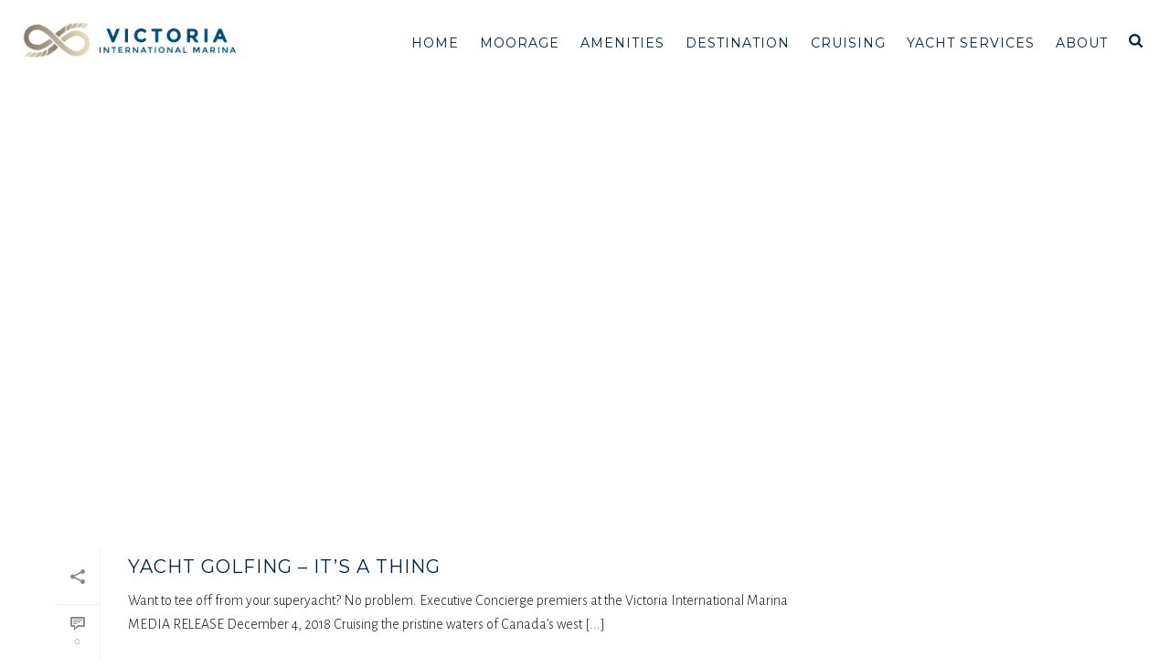

--- FILE ---
content_type: text/html; charset=UTF-8
request_url: https://vimarina.ca/latest-news/2018/12/
body_size: 25942
content:
<!DOCTYPE html>
<html lang="en-CA" prefix="og: http://ogp.me/ns#" >
<head>
		<script>var et_site_url='https://vimarina.ca';var et_post_id='global';function et_core_page_resource_fallback(a,b){"undefined"===typeof b&&(b=a.sheet.cssRules&&0===a.sheet.cssRules.length);b&&(a.onerror=null,a.onload=null,a.href?a.href=et_site_url+"/?et_core_page_resource="+a.id+et_post_id:a.src&&(a.src=et_site_url+"/?et_core_page_resource="+a.id+et_post_id))}
</script><meta charset="UTF-8" /><meta name="viewport" content="width=device-width, initial-scale=1.0, minimum-scale=1.0, maximum-scale=1.0, user-scalable=0" /><meta http-equiv="X-UA-Compatible" content="IE=edge,chrome=1" /><meta name="format-detection" content="telephone=no"><title>December 2018 - Victoria International Marina</title>
<script type="text/javascript">var ajaxurl = "https://vimarina.ca/wp-admin/admin-ajax.php";</script><meta name='robots' content='max-image-preview:large' />

		<style id="critical-path-css" type="text/css">
			body,html{width:100%;height:100%;margin:0;padding:0}.page-preloader{top:0;left:0;z-index:999;position:fixed;height:100%;width:100%;text-align:center}.preloader-preview-area{animation-delay:-.2s;top:50%;-ms-transform:translateY(100%);transform:translateY(100%);margin-top:10px;max-height:calc(50% - 20px);opacity:1;width:100%;text-align:center;position:absolute}.preloader-logo{max-width:90%;top:50%;-ms-transform:translateY(-100%);transform:translateY(-100%);margin:-10px auto 0 auto;max-height:calc(50% - 20px);opacity:1;position:relative}.ball-pulse>div{width:15px;height:15px;border-radius:100%;margin:2px;animation-fill-mode:both;display:inline-block;animation:ball-pulse .75s infinite cubic-bezier(.2,.68,.18,1.08)}.ball-pulse>div:nth-child(1){animation-delay:-.36s}.ball-pulse>div:nth-child(2){animation-delay:-.24s}.ball-pulse>div:nth-child(3){animation-delay:-.12s}@keyframes ball-pulse{0%{transform:scale(1);opacity:1}45%{transform:scale(.1);opacity:.7}80%{transform:scale(1);opacity:1}}.ball-clip-rotate-pulse{position:relative;-ms-transform:translateY(-15px) translateX(-10px);transform:translateY(-15px) translateX(-10px);display:inline-block}.ball-clip-rotate-pulse>div{animation-fill-mode:both;position:absolute;top:0;left:0;border-radius:100%}.ball-clip-rotate-pulse>div:first-child{height:36px;width:36px;top:7px;left:-7px;animation:ball-clip-rotate-pulse-scale 1s 0s cubic-bezier(.09,.57,.49,.9) infinite}.ball-clip-rotate-pulse>div:last-child{position:absolute;width:50px;height:50px;left:-16px;top:-2px;background:0 0;border:2px solid;animation:ball-clip-rotate-pulse-rotate 1s 0s cubic-bezier(.09,.57,.49,.9) infinite;animation-duration:1s}@keyframes ball-clip-rotate-pulse-rotate{0%{transform:rotate(0) scale(1)}50%{transform:rotate(180deg) scale(.6)}100%{transform:rotate(360deg) scale(1)}}@keyframes ball-clip-rotate-pulse-scale{30%{transform:scale(.3)}100%{transform:scale(1)}}@keyframes square-spin{25%{transform:perspective(100px) rotateX(180deg) rotateY(0)}50%{transform:perspective(100px) rotateX(180deg) rotateY(180deg)}75%{transform:perspective(100px) rotateX(0) rotateY(180deg)}100%{transform:perspective(100px) rotateX(0) rotateY(0)}}.square-spin{display:inline-block}.square-spin>div{animation-fill-mode:both;width:50px;height:50px;animation:square-spin 3s 0s cubic-bezier(.09,.57,.49,.9) infinite}.cube-transition{position:relative;-ms-transform:translate(-25px,-25px);transform:translate(-25px,-25px);display:inline-block}.cube-transition>div{animation-fill-mode:both;width:15px;height:15px;position:absolute;top:-5px;left:-5px;animation:cube-transition 1.6s 0s infinite ease-in-out}.cube-transition>div:last-child{animation-delay:-.8s}@keyframes cube-transition{25%{transform:translateX(50px) scale(.5) rotate(-90deg)}50%{transform:translate(50px,50px) rotate(-180deg)}75%{transform:translateY(50px) scale(.5) rotate(-270deg)}100%{transform:rotate(-360deg)}}.ball-scale>div{border-radius:100%;margin:2px;animation-fill-mode:both;display:inline-block;height:60px;width:60px;animation:ball-scale 1s 0s ease-in-out infinite}@keyframes ball-scale{0%{transform:scale(0)}100%{transform:scale(1);opacity:0}}.line-scale>div{animation-fill-mode:both;display:inline-block;width:5px;height:50px;border-radius:2px;margin:2px}.line-scale>div:nth-child(1){animation:line-scale 1s -.5s infinite cubic-bezier(.2,.68,.18,1.08)}.line-scale>div:nth-child(2){animation:line-scale 1s -.4s infinite cubic-bezier(.2,.68,.18,1.08)}.line-scale>div:nth-child(3){animation:line-scale 1s -.3s infinite cubic-bezier(.2,.68,.18,1.08)}.line-scale>div:nth-child(4){animation:line-scale 1s -.2s infinite cubic-bezier(.2,.68,.18,1.08)}.line-scale>div:nth-child(5){animation:line-scale 1s -.1s infinite cubic-bezier(.2,.68,.18,1.08)}@keyframes line-scale{0%{transform:scaley(1)}50%{transform:scaley(.4)}100%{transform:scaley(1)}}.ball-scale-multiple{position:relative;-ms-transform:translateY(30px);transform:translateY(30px);display:inline-block}.ball-scale-multiple>div{border-radius:100%;animation-fill-mode:both;margin:2px;position:absolute;left:-30px;top:0;opacity:0;margin:0;width:50px;height:50px;animation:ball-scale-multiple 1s 0s linear infinite}.ball-scale-multiple>div:nth-child(2){animation-delay:-.2s}.ball-scale-multiple>div:nth-child(3){animation-delay:-.2s}@keyframes ball-scale-multiple{0%{transform:scale(0);opacity:0}5%{opacity:1}100%{transform:scale(1);opacity:0}}.ball-pulse-sync{display:inline-block}.ball-pulse-sync>div{width:15px;height:15px;border-radius:100%;margin:2px;animation-fill-mode:both;display:inline-block}.ball-pulse-sync>div:nth-child(1){animation:ball-pulse-sync .6s -.21s infinite ease-in-out}.ball-pulse-sync>div:nth-child(2){animation:ball-pulse-sync .6s -.14s infinite ease-in-out}.ball-pulse-sync>div:nth-child(3){animation:ball-pulse-sync .6s -70ms infinite ease-in-out}@keyframes ball-pulse-sync{33%{transform:translateY(10px)}66%{transform:translateY(-10px)}100%{transform:translateY(0)}}.transparent-circle{display:inline-block;border-top:.5em solid rgba(255,255,255,.2);border-right:.5em solid rgba(255,255,255,.2);border-bottom:.5em solid rgba(255,255,255,.2);border-left:.5em solid #fff;transform:translateZ(0);animation:transparent-circle 1.1s infinite linear;width:50px;height:50px;border-radius:50%}.transparent-circle:after{border-radius:50%;width:10em;height:10em}@keyframes transparent-circle{0%{transform:rotate(0)}100%{transform:rotate(360deg)}}.ball-spin-fade-loader{position:relative;top:-10px;left:-10px;display:inline-block}.ball-spin-fade-loader>div{width:15px;height:15px;border-radius:100%;margin:2px;animation-fill-mode:both;position:absolute;animation:ball-spin-fade-loader 1s infinite linear}.ball-spin-fade-loader>div:nth-child(1){top:25px;left:0;animation-delay:-.84s;-webkit-animation-delay:-.84s}.ball-spin-fade-loader>div:nth-child(2){top:17.05px;left:17.05px;animation-delay:-.72s;-webkit-animation-delay:-.72s}.ball-spin-fade-loader>div:nth-child(3){top:0;left:25px;animation-delay:-.6s;-webkit-animation-delay:-.6s}.ball-spin-fade-loader>div:nth-child(4){top:-17.05px;left:17.05px;animation-delay:-.48s;-webkit-animation-delay:-.48s}.ball-spin-fade-loader>div:nth-child(5){top:-25px;left:0;animation-delay:-.36s;-webkit-animation-delay:-.36s}.ball-spin-fade-loader>div:nth-child(6){top:-17.05px;left:-17.05px;animation-delay:-.24s;-webkit-animation-delay:-.24s}.ball-spin-fade-loader>div:nth-child(7){top:0;left:-25px;animation-delay:-.12s;-webkit-animation-delay:-.12s}.ball-spin-fade-loader>div:nth-child(8){top:17.05px;left:-17.05px;animation-delay:0s;-webkit-animation-delay:0s}@keyframes ball-spin-fade-loader{50%{opacity:.3;transform:scale(.4)}100%{opacity:1;transform:scale(1)}}		</style>

		
<!-- This site is optimized with the Yoast SEO Premium plugin v4.9 - https://yoast.com/wordpress/plugins/seo/ -->
<meta name="robots" content="noindex,follow"/>
<link rel="canonical" href="https://vimarina.ca/latest-news/2018/12/" />
<meta property="og:locale" content="en_US" />
<meta property="og:type" content="object" />
<meta property="og:title" content="December 2018 - Victoria International Marina" />
<meta property="og:url" content="https://vimarina.ca/latest-news/2018/12/" />
<meta property="og:site_name" content="Victoria International Marina" />
<meta name="twitter:card" content="summary" />
<meta name="twitter:title" content="December 2018 - Victoria International Marina" />
<!-- / Yoast SEO Premium plugin. -->

<link rel='dns-prefetch' href='//www.googletagmanager.com' />
<link rel='dns-prefetch' href='//fonts.googleapis.com' />
<link rel="alternate" type="application/rss+xml" title="Victoria International Marina &raquo; Feed" href="https://vimarina.ca/feed/" />
<link rel="alternate" type="application/rss+xml" title="Victoria International Marina &raquo; Comments Feed" href="https://vimarina.ca/comments/feed/" />

<link rel="shortcut icon" href="https://vimarina.ca/wp-content/uploads/vim_favicon.jpg"  />
<script type="text/javascript">window.abb = {};php = {};window.PHP = {};PHP.ajax = "https://vimarina.ca/wp-admin/admin-ajax.php";PHP.wp_p_id = "";var mk_header_parallax, mk_banner_parallax, mk_page_parallax, mk_footer_parallax, mk_body_parallax;var mk_images_dir = "https://vimarina.ca/wp-content/themes/jupiter/assets/images",mk_theme_js_path = "https://vimarina.ca/wp-content/themes/jupiter/assets/js",mk_theme_dir = "https://vimarina.ca/wp-content/themes/jupiter",mk_captcha_placeholder = "Enter Captcha",mk_captcha_invalid_txt = "Invalid. Try again.",mk_captcha_correct_txt = "Captcha correct.",mk_responsive_nav_width = 1140,mk_vertical_header_back = "Back",mk_vertical_header_anim = "1",mk_check_rtl = true,mk_grid_width = 1240,mk_ajax_search_option = "fullscreen_search",mk_preloader_bg_color = "#ffffff",mk_accent_color = "#ab8242",mk_go_to_top =  "false",mk_smooth_scroll =  "true",mk_show_background_video =  "true",mk_preloader_bar_color = "#ab8242",mk_preloader_logo = "http://vimarina2.gotbdev.com/wp-content/uploads/vim_logo-oceans-apart.png";mk_typekit_id   = "",mk_google_fonts = ["Alegreya Sans:100italic,200italic,300italic,400italic,500italic,600italic,700italic,800italic,900italic,100,200,300,400,500,600,700,800,900","Montserrat:100italic,200italic,300italic,400italic,500italic,600italic,700italic,800italic,900italic,100,200,300,400,500,600,700,800,900"],mk_global_lazyload = false;</script><style id='wp-img-auto-sizes-contain-inline-css' type='text/css'>
img:is([sizes=auto i],[sizes^="auto," i]){contain-intrinsic-size:3000px 1500px}
/*# sourceURL=wp-img-auto-sizes-contain-inline-css */
</style>
<link rel='stylesheet' id='mec-select2-style-css' href='https://vimarina.ca/wp-content/plugins/modern-events-calendar/assets/packages/select2/select2.min.css?ver=7.26.0' type='text/css' media='all' />
<link rel='stylesheet' id='mec-font-icons-css' href='https://vimarina.ca/wp-content/plugins/modern-events-calendar/assets/css/iconfonts.css?ver=7.26.0' type='text/css' media='all' />
<link rel='stylesheet' id='mec-frontend-style-css' href='https://vimarina.ca/wp-content/plugins/modern-events-calendar/assets/css/frontend.min.css?ver=7.26.0' type='text/css' media='all' />
<link rel='stylesheet' id='mec-tooltip-style-css' href='https://vimarina.ca/wp-content/plugins/modern-events-calendar/assets/packages/tooltip/tooltip.css?ver=7.26.0' type='text/css' media='all' />
<link rel='stylesheet' id='mec-tooltip-shadow-style-css' href='https://vimarina.ca/wp-content/plugins/modern-events-calendar/assets/packages/tooltip/tooltipster-sideTip-shadow.min.css?ver=7.26.0' type='text/css' media='all' />
<link rel='stylesheet' id='featherlight-css' href='https://vimarina.ca/wp-content/plugins/modern-events-calendar/assets/packages/featherlight/featherlight.css?ver=7.26.0' type='text/css' media='all' />
<link rel='stylesheet' id='mec-google-fonts-css' href='//fonts.googleapis.com/css?family=Montserrat%3A400%2C700%7CRoboto%3A100%2C300%2C400%2C700&#038;ver=7.26.0' type='text/css' media='all' />
<link rel='stylesheet' id='mec-custom-google-font-css' href='https://fonts.googleapis.com/css?family=Montserrat%3Aregular%2C+700%2C+%7CAlegreya+Sans%3A700%2C+700%2C+700%2C+700%2C+700%2C+700%2C+700%2C+700%2C+700%2C+700%2C+700%2C+700%2C+700%2C+700%2C+&#038;subset=latin%2Clatin-ext&#038;ver=7.26.0' type='text/css' media='all' />
<link rel='stylesheet' id='mec-lity-style-css' href='https://vimarina.ca/wp-content/plugins/modern-events-calendar/assets/packages/lity/lity.min.css?ver=7.26.0' type='text/css' media='all' />
<link rel='stylesheet' id='mec-general-calendar-style-css' href='https://vimarina.ca/wp-content/plugins/modern-events-calendar/assets/css/mec-general-calendar.css?ver=7.26.0' type='text/css' media='all' />
<link rel='stylesheet' id='core-styles-css' href='https://vimarina.ca/wp-content/themes/jupiter/assets/stylesheet/core-styles.6.12.3.css?ver=1765516084' type='text/css' media='all' />
<style id='core-styles-inline-css' type='text/css'>

			#wpadminbar {
				-webkit-backface-visibility: hidden;
				backface-visibility: hidden;
				-webkit-perspective: 1000;
				-ms-perspective: 1000;
				perspective: 1000;
				-webkit-transform: translateZ(0px);
				-ms-transform: translateZ(0px);
				transform: translateZ(0px);
			}
			@media screen and (max-width: 600px) {
				#wpadminbar {
					position: fixed !important;
				}
			}
		
/*# sourceURL=core-styles-inline-css */
</style>
<link rel='stylesheet' id='components-full-css' href='https://vimarina.ca/wp-content/themes/jupiter/assets/stylesheet/components-full.6.12.3.css?ver=1765516084' type='text/css' media='all' />
<style id='components-full-inline-css' type='text/css'>

body
{
    transform:unset;background-color:#fff;
}

.hb-custom-header #mk-page-introduce,
#mk-page-introduce
{
    transform:unset;background-size: cover;-webkit-background-size: cover;-moz-background-size: cover;
}

.hb-custom-header > div,
.mk-header-bg
{
    transform:unset;background-color:#ffffff;background-repeat:no-repeat;
}

.mk-classic-nav-bg
{
    background-color:rgba(255,255,255,0.69);
}

.master-holder-bg
{
    transform:unset;background-color:#ffffff;background-repeat:repeat;
}

#mk-footer
{
    transform:unset;background-color:#002341;background-repeat:repeat;
}

#mk-boxed-layout
{
  -webkit-box-shadow: 0 0 0px rgba(0, 0, 0, 0);
  -moz-box-shadow: 0 0 0px rgba(0, 0, 0, 0);
  box-shadow: 0 0 0px rgba(0, 0, 0, 0);
}

.mk-news-tab .mk-tabs-tabs .is-active a,
.mk-fancy-title.pattern-style span,
.mk-fancy-title.pattern-style.color-gradient span:after,
.page-bg-color
{
    background-color: #ffffff;
}

.page-title
{
    font-size: 20px;
    color: #002341;
    text-transform: uppercase;
    font-weight: 400;
    letter-spacing: 2px;
}

.page-subtitle
{
    font-size: 14px;
    line-height: 100%;
    color: #7f7f7f;
    font-size: 14px;
    text-transform: none;
}



    .mk-header
    {
        border-bottom:1px solid #ffffff;
    }

    
	.header-style-1 .mk-header-padding-wrapper,
	.header-style-2 .mk-header-padding-wrapper,
	.header-style-3 .mk-header-padding-wrapper {
		padding-top:126px;
	}

	.mk-process-steps[max-width~="950px"] ul::before {
	  display: none !important;
	}
	.mk-process-steps[max-width~="950px"] li {
	  margin-bottom: 30px !important;
	  width: 100% !important;
	  text-align: center;
	}
	.mk-event-countdown-ul[max-width~="750px"] li {
	  width: 90%;
	  display: block;
	  margin: 0 auto 15px;
	}

    body, p, .mk-content-box, .mk-imagebox, .mk-iconBox-gradient, .mk-custom-box, .mk-blog-container .mk-blog-meta .the-excerpt p, .mk-single-content p, .mk-box-icon .icon-box-title { font-family: Alegreya Sans } h1, h2, h3, h4, h5, h6, .the-title, .mk-edge-title, .edge-title, .main-navigation-ul, .mk-vm-menuwrapper, #mk-footer-navigation ul li a, .mk-footer-copyright, .mk-button, .mk-blog-container .mk-blog-meta .the-title, .post .blog-single-title, .mk-blog-hero .content-holder .the-title, .blog-blockquote-content, .blog-twitter-content { font-family: Montserrat } 

            @font-face {
                font-family: 'star';
                src: url('https://vimarina.ca/wp-content/themes/jupiter/assets/stylesheet/fonts/star/font.eot');
                src: url('https://vimarina.ca/wp-content/themes/jupiter/assets/stylesheet/fonts/star/font.eot?#iefix') format('embedded-opentype'),
                url('https://vimarina.ca/wp-content/themes/jupiter/assets/stylesheet/fonts/star/font.woff') format('woff'),
                url('https://vimarina.ca/wp-content/themes/jupiter/assets/stylesheet/fonts/star/font.ttf') format('truetype'),
                url('https://vimarina.ca/wp-content/themes/jupiter/assets/stylesheet/fonts/star/font.svg#star') format('svg');
                font-weight: normal;
                font-style: normal;
            }
            @font-face {
                font-family: 'WooCommerce';
                src: url('https://vimarina.ca/wp-content/themes/jupiter/assets/stylesheet/fonts/woocommerce/font.eot');
                src: url('https://vimarina.ca/wp-content/themes/jupiter/assets/stylesheet/fonts/woocommerce/font.eot?#iefix') format('embedded-opentype'),
                url('https://vimarina.ca/wp-content/themes/jupiter/assets/stylesheet/fonts/woocommerce/font.woff') format('woff'),
                url('https://vimarina.ca/wp-content/themes/jupiter/assets/stylesheet/fonts/woocommerce/font.ttf') format('truetype'),
                url('https://vimarina.ca/wp-content/themes/jupiter/assets/stylesheet/fonts/woocommerce/font.svg#WooCommerce') format('svg');
                font-weight: normal;
                font-style: normal;
            }



/*mailchimp sign up */
.mk-header-holder .mk-header-toolbar {
    opacity: 0;
    display: none;
}
#mc_embed_signup h2 {
		
color: #012341!important;
}

#mc_embed_signup .indicates-required {   
color: #012341!important;
}

#mc_embed_signup .mc-field-group label {
color: #012341!important;
}

#mc_embed_signup form {
color: #012341!important;
padding-top: 5px!important;
padding-bottom: 5px!important;
		
}






/*edge slider */

.mk-edge-slider .edge-slide-content.caption-light .edge-desc {
    font-weight: 600;
}




/*blog galleries social icons */


#jtg-4713-592 .item .jtg-social a {
    color: #ffffff!important;
}



a.custom-stick-logo{
display:none;
}
.page-id-535 a.custom-stick-logo{

	display:block;

}
body a.custom-stick-logo {
    width: 134px !important;
    position: absolute;
    height: 182px !important;
    top: 90px;
}
 
@media(max-width:1140px){
body a.custom-stick-logo{
 top: 70px;
 }
}

/*promo countdown */

.mk-event-countdown-ul li .timestamp {
   
    color: #ab8242!important;
    
}


.underl-contact a {
    color: #002341;
    border-bottom: 1px solid #002341!important;
}

.underl-contact a:hover {
    color: #002341;
    border-bottom: 1px solid #ab8242!important;
}



/*bullets in square gold */
.mk-text-block ul {
    list-style-type: none;
}

.mk-text-block li::before {content: "▪"; color: #ab8242;
  display: inline-block; width: 1em;
  margin-left: -1em}


/* Pages general */

.page-title {
    display: none!important;
   
}

#mk-page-introduce {
    position: relative;
    padding: 0px 0;
}

/* ----------------------- Events --------------------*/

.mec-event-list-minimal .mec-event-detail {
    display: none!important;
}


.event-color {
    display: none!important;
}



@media screen and (min-width:767px){
.mec-search-form .mec-date-search {
    display: inline-flex;
	margin-left:auto;
	margin-right:auto;
}}

@media screen and (min-width:767px){
.mec-search-form .mec-date-search, .mec-search-form .mec-text-input-search {
    width: 100%;
    min-height: 36px;   
}}
@media screen and (min-width:1140px){
.mec-search-form .mec-date-search, .mec-search-form .mec-text-input-search {
    padding-left: 50px;
    padding-right: 60px;
}}
.mec-month-divider span:before {
    border-bottom: 4px solid #b5883d!important;
}

.mec-month-divider span {
    font-weight: 600;
    color: #002441;
border-bottom: 4px solid #dcdcdc;
    font-family: montserrat;
}

.mec-event-list-minimal .mec-event-title a {
    color: #002441;
    font-weight: 600;
	
}
.mec-event-list-minimal .mec-event-date {
    border-radius: 0px;
}

@media screen and (min-width:767px){
.mec-event-list-minimal .mec-event-date {
    padding: 0px!important;
}}
@media (min-width:768px) and (max-width:1024px) {
	.master-holder select:not(.gfield_select), .woocommerce select{
		    min-width: 200px;
	}
}
@media screen and (max-width:767px){
	.master-holder select:not(.gfield_select), .woocommerce select{
	  min-width: 210px;
    max-width: 45%;
  }

.mec-event-list-minimal .mec-event-date:after {
    height: 100%;
	width: 50%;
}}

.mec-event-list-minimal .mec-event-date span {
    font-weight: 600;
	font-size: 22px;
	    margin-top: 4px;
}

.mec-event-list-minimal .mec-event-detail {
    font-size: 18px;
    color: #888787;
    font-family: Alegreya Sans,sans-serif;
	   margin-left: 85px;
}

.mec-event-list-minimal .btn-wrapper .mec-detail-button {
    border-bottom: 1px solid #bc9452;
    margin-bottom: 0px;
}

.mec-event-list-minimal a.mec-detail-button {
    background: none;
    border: 1px solid #bc9452;
    color: #a77e46;
    Font-family: montserrat;
    padding: 8px 12px;
    border-radius: 0px;
    font-size: 11px;
    font-weight: 400;
    text-transform: uppercase;
    letter-spacing: 2px;
    transition: all .24s ease;
}

.mec-event-list-minimal a.mec-detail-button:hover {
    background: #bc9452;
    border: 1px solid #bc9452;
    color: #ffffff;
    Font-family: montserrat;
    padding: 8px 12px;
    border-radius: 0px;
    font-size: 11px;
    font-weight: 400;
    text-transform: uppercase;
    letter-spacing: 2px;
    transition: all .24s ease;
}

#theme-page select, .woocommerce select {
    border: 1px solid #e3e3e3!important;
    background-color: #fafafa!important;
    font-size: 15px!important;
    line-height: 18px;
    font-family: montserrat;
    padding: 2px 10px;
    color: #3a3a3a!important;
    font-weight: 400!important;
}





#theme-page select .mec_sf_month_4231 {
    font-size: 15px!important;
    line-height: 20px;
    color: #111111!important;
}

.mec-wrap .mec-totalcal-box i {
    padding: 10px 20px 20px 10px;
}

mec_sf_year_4231{
    padding: 10px 20px 20px 10px;
}

/*single event page*/

.mec-container [class*=col-] img {
    max-width: 100%;
    height: auto;
}

.mec-wrap .mec-single-title {
    color: #002441;
    letter-spacing: 1px;
    text-transform: uppercase;
    font-size: 22px;
    font-weight: 400;
	margin-bottom: 20px;
}

.mec-single-event .mec-event-social h3 {
    font-weight: 600;
    color: #002541;
}

.mec-wrap.colorskin-custom .mec-calendar:not(.mec-event-calendar-classic) .mec-selected-day {
    background-color: #ededed;
}

.mec-single-event .mec-event-meta h3 {
    text-transform: uppercase;
    font-size: 15px;
    font-weight: 600;
    padding-bottom: 5px;
    display: inline;
    color: #002541;
    padding-left: 10px;
}

	.mec-wrap {
    margin-top: 20px!important;
}

.mec-single-event .mec-event-meta dd {
    line-height: 1.4;
}

.mec-single-event .mec-event-content {
    padding: 30px 0 30px;
    margin-bottom: 0px;
}

.mec-event-content p {
    font-family: Alegreya Sans; font-weight: 300!important;
}

.mec-wrap p {
    margin: 0 0 20px 0;
    color: #545454;
    font-size: 18px;
    line-height: 1.65em;
}

.mec-single-event .mec-events-content{
    font-family: Alegreya Sans!important; font-weight: 300!important; font-size: 15px; line-height: 1.65em;
}


.mec-single-event .mec-event-meta dd {
    line-height: 1.4;
}

.pagnav-wrapper .pagenav-top {
    display: none;
}




/* ----------------------- Weather widget --------------------*/

.wi-fw {
text-align: center;
    width: 1.5em;
    color: #b5883d;
    margin-top: 0.3em;
}

.weather-atlas-wrapper .extended_day {
    padding-top: 0.6em;
}

.weather-atlas-wrapper .daily.days, .weather-atlas-wrapper .hourly.hours {
    text-transform: lowercase;
    margin-top: 1.4em;
    margin-bottom: 0.5em;
    border-top: 1px solid #b5883d;
}

.weather-atlas-wrapper .current_temp .temp {
    font-size: 3.75em;
    line-height: 1.2;
    margin-left: .1em;
    letter-spacing: -.05em;
    color: #b5883d;
}

.weather-atlas-wrapper .weather-atlas-header {
    padding: .3em;
    text-align: center;
    background: rgba(0,0,0,.075);
    text-transform: uppercase;
    display: none;
}

.weather-atlas-wrapper .current_text_2 {
    margin-top: 1.0em;
    display: inline-block;
    text-align: left;
    font-size: 0.9em;
    line-height: 1.5em;
    text-transform: lowercase;
}


/* -----------------------Gravity Forms no instruction --------------------*/

.instruction {
 
    display: none!important;
}

/* --- Fix white space after update wordpress 4.8 ----*/
html.vc_desktop {
   margin-top: 0 !important;
}


/* -----------------------Tagline --------------------*/


@media handheld, only screen and (max-width: 768px) {
.mk-header-toolbar {
display: block!important;
}
.mk-toolbar-resposnive-icon {
display:none;
}
	
	.mk-header-tagline {
    font-size: 10px!important;
    font-family: montserrat!important;
}
	
}

.mk-header-tagline, .header-toolbar-contact, .mk-header-date {
    float: inherit;
    text-align: center;
    /* margin: auto; */
    display: block;
    margin-left: auto!important;
    margin-right: auto!important;
}

.mk-header-tagline {
    font-size: 13px;
    font-family: montserrat!important;
}

.mk-header-tagline a {
    font-weight: 400!important;
color:#fff!important;
	letter-spacing:1px;
}

.mk-header-toolbar {
    border-bottom: 1px solid #eeeeee!important;
}

.fa {
    color: #666666!important;
}





/* -----------------------General --------------------*/

/* --- Arrow Scroll image ----*/
.mk-skip-to-next[data-skin=light] {
    border: none!important;
}

.mk-jupiter-icon-arrow-bottom .mk-svg-icon {
    width: 26px!important;
    height: 26px!important;
    fill: currentColor;
}

.mk-skip-to-next::before { 
    content: "Scroll "!important;
	   color: #ffffff;
    font-weight: light;
letter-spacing:1px;
	text-transform:uppercase;
}

@media screen and (max-width:767px) {
.nomobile {
display:none!important;
}
  .mec-event-list-minimal .mec-event-detail {
		    margin-left:0px;
	}
}
@media screen and (min-width:767px) {
.nodesktop {
display:none!important;
}}

/* --- Space between text ----*/
p, ul {
    margin-bottom: 10px!important;
}

strong, b {
    font-weight: 400!important;
}

/* --- Links ----*/
.underl a {
    color: #002341;
    border-bottom: 1px solid #d6d6d6!important;
}

.underl a:hover {
    color: #002341;
    border-bottom: 1px solid #ab8242!important;
}

.careerlink a {
    color: #ab8242!important;
    border-bottom: 1px solid #ab8242!important;
}

.careerlink a:hover {
    color: #ab8242!important;
    border-bottom: 1px solid #002341!important;
}

.mk-single-content p a, .mk-single-content a {
      color: #002341;
    border-bottom: 1px solid #d6d6d6!important;
}

.mk-single-content p a:hover, .mk-single-content aa:hover {
      color: #002341;
    border-bottom: 1px solid #ab8242!important;
}



/* ----------------------- menu mega --------------------*/
.ubermenu .ubermenu-target-text {
    font-weight: 300!important;
    letter-spacing: 1px!important;
}

@media screen and (max-width: 959px)  {
.ubermenu-responsive-toggle, .ubermenu-sticky-toggle-wrapper {
    display: block;
    color: #333333!important;
}}

@media screen and (max-width:767px) {
.widget.ubermenu_navigation_widget-class, .widget {
    margin-bottom: -20px!important;
}}

.ubermenu .ubermenu-target-text:visited {
    font-weight: 400!important;
}


/* --- Fixing issue header full height ----*/



/* ----------------------- FOOTER --------------------*/


div p.credits {
float: left;
background: url(/wp-content/uploads/gotb-bw.png) 50% 50% no-repeat transparent;
width: 89px;
height: 60px;
overflow: hidden;
opacity: .5;
-moz-transition: opacity 0.5s ease-in-out;
-webkit-transition: opacity 0.5s ease-in-out;
transition: opacity 0.5s ease-in-out;
}

div p.credits:hover {
-moz-transition: opacity 0.5s ease-in-out;
-webkit-transition: opacity 0.5s ease-in-out;
transition: opacity 0.5s ease-in-out;
opacity: 1;
}
div p.credits a.gotb-link {
display: block;
background: url(/wp-content/uploads/gotb-color.png) 50% 50% no-repeat transparent;
width: 89px;
height: 60px;
text-indent: -999em;
opacity: 0;
-moz-transition: opacity 0.5s ease-in-out;
-webkit-transition: opacity 0.5s ease-in-out;
transition: opacity 0.5s ease-in-out;
}
div p.credits a:hover.gotb-link {
opacity: 1;
-moz-transition: opacity 0.5s ease-in-out;
-webkit-transition: opacity 0.5s ease-in-out;
transition: opacity 0.5s ease-in-out;
}

.footermenu a {
    display: block;
    border-bottom: 1px solid hsla(0,0%,80%,.3)!important;
    padding: .1111111111rem 0!important;
    opacity: .7!important;
}

.nw a {
color:#AB8242!important;
}

#mk-footer, #mk-footer p {
    font-size: 15px!important;
    color: #ffffff;
    font-weight: 300;
	font-family:montserrat, helvetica!important;
}





@media screen and (max-width:765px) {
.gotbcopyright {
    right: 0px!important;
    padding-top: 20px!important;
    bottom: 22px!important;
    font-size: 11px!important;
    color: #ffffff!important;
    opacity: 0.7!important;
    float: left!important;
}}

@media screen and (min-width: 765px) {
.gotbcopyright {
    right: 60px!important;
    padding-top: 20px!important;
    bottom: 22px!important;
	font-size:13px!important;
	color:#ffffff!important;
	opacity: 0.7!important;
}}


/* -----------------------List --------------------*/
ul li {
    margin-bottom: 15px;
    margin-left: .15em!important;
}

/* ----------------------- Album --------------------*/

 .mk-photo-album .item-meta .the-title {
    color: #fff!important;
    margin: 0;
    padding: 0;
    position: relative;
    z-index: 2;
    text-align: center;
    letter-spacing: 0px!important;
    font-weight: 300!important;
    font-family: montserrat!important;
}



/* ----------------------- Whats New --------------------*/

.mk-readmore {
    font-weight: 500!important;
    font-size: 16px!important;
    color: #ab8242!important;
}
@media screen and (max-width:767px) {
.mk-readmore {
    font-weight: 500!important;
    font-size: 14px!important;
    color: #ab8242!important;
}}

/* --- Remove Author meta ----*/
.mk-blog-classic-item .mk-blog-meta-wrapper>div, .mk-blog-modern-item .mk-blog-meta-wrapper>div {
    display: none!important;
    margin-right: 5px;
}


/* --- Remove date posted ----*/
.mk-blog-classic-item .mk-blog-meta-wrapper, .mk-blog-modern-item .mk-blog-meta-wrapper {
    display: none!important;
}

.mk-blog-classic-item .the-title a, .mk-blog-modern-item .the-title a {
    font-size: 20px!important;
	font-weight:400!important;
}

@media screen and (max-width:767px) {
.mk-blog-classic-item .the-title a, .mk-blog-modern-item .the-title a {
    font-size: 16px!important;
		font-weight:400!important;
}}

.image-hover-overlay {
 display:none!important;
}

.post-type-badge {
 display:none!important;
}

.mk-blog-teaser .blog-categories, .mk-blog-teaser time {
    display: inline-block;
    font-size: 12px;
    font-style: italic;
    opacity: .7;
    color: #fff;
    font-weight: 700;
    line-height: 14px;
    display: none;
}


.mk-blog-single .blog-single-title, .mk-blog-hero .content-holder .the-title {
    font-size: 20px !important;
    font-weight: 400 !important;
    letter-spacing: 1px;
}

.single-share-box {
    background-color: #002341!important;
}

.single-share-box:before {
    background-color: #252525!important;
}

@media screen and (max-width:767px){
#mk-page-introduce {
display:none:!important;
}}

.mk-blog-teaser .blog-categories a, .mk-blog-teaser time a {
    display: none!important;
}

@media screen and (max-width:1140px){
#mk-page-introduce.intro-left {
    display: none!important;
}}

/* ----------------------- Old design BLOG --------------------*/

.mk-blog-teaser .blog-title a {
    color: #fff !important;
    text-shadow: 1px 1px 2px rgba(0, 0, 0, 0.69) !important;
}

.mk-blog-teaser .blog-title:after {
background-color: #e2d1a6 ;
}
.mk-blog-teaser .blog-categories a, .mk-blog-teaser time a {
color: #e2d1a6 ;
}
#theme-page .mk-love-holder {display: none;}
.mk-blog-teaser .blog-slider-item .blog-slideshow-entry .teaser-comment-love-wrapper {
position: absolute;
right: 25px;
bottom: 25px;
display: none ;
}


.mk-blog-thumbnail-item.content-align-right .item-wrapper {
    padding: 25px 30px 15px!important;
}

.the-excerpt p  {
    font-size:16px!important;
}

.mk-blog-thumbnail-item .item-wrapper .mk-blog-author, .mk-blog-thumbnail-item .item-wrapper .mk-categories {
    font-size: 16px!important;
}

.mk-blog-thumbnail-item .item-wrapper h3 {
    margin: 10px 0!important;
}

.mk-loadmore-button {
    margin: 10px auto!important;
    color: #002341!important;
    font-weight: 500!important;
    border-radius: 0px!important;
    border: 1px solid #e2e2e2!important;
}

#mk-sidebar .widget a {
    color: #7a7b7c!important;
    font-size: 18px!important;
    line-height: 1.45em!important;
}

#mk-sidebar .widgettitle {
    text-transform: uppercase;
    font-size: 20px!important;
    color: #002341;
    font-weight: 400;
}


/* -----------------------BURGER --------------------*/

.mk-css-icon-menu div {
    height: 3px;
    width: 22px!important;
    margin-bottom: 4px;
    border-radius: 0px;
    display: block;
    position: relative;
}

/* -----------------------WEATHER --------------------*/

/*.ws-infobox h1 span {
color:#e2d1a6 ;
}-*/


/* ----------------------- NAVIGATION --------------------*/

@media only screen and (min-width: 1140px) {
li#menu-item-3289 > a {

    border-radius: 0px;
border: 1px solid #002341!important;
    color:#002341!important;
background-color: #ffffff!important;
height: 100%;
line-height: 38px;
margin-top: 25px;
margin-left: 30px!important;
margin-right: 20px!important;
	    padding: 2px;
	font-weight:500!important;
}

li#menu-item-3289 > a:hover {
outline-style: double!important;
border: 1px solid #002341!important;
    color:#ffffff!important;
background-color: #002341!important;
}}

.mk-toolbar-resposnive-icon svg, .mk-header .mk-shoping-cart-link svg {
    display: none;
}


.mk-responsive-nav li a {
    font-weight: 300!important;
    font-family: montserrat!important;
    font-size: 16px!important;
	letter-spacing:1px!important;
}


.mk-responsive-nav li ul {
    margin: 0;
    padding: 0 0 0 5px;
    text-transform: none!important;
}

.mk-css-icon-close div, .mk-css-icon-menu div {
    height: 2px!important;
    margin-bottom: 6px!important;
    border-radius: 0px!important;
    display: block;
    position: relative;
}

.mk-css-icon-menu div {
    width: 28px!important;
}

/* -----------------------Weather--------------------*/

.ws-searchbox .ws-bg {
    background: #002341 !important;
}

.ws-infobox .ws-bg {
background: -webkit-linear-gradient(top, rgba(0,35,65,0.83) 0%,rgba(0,35,65,0.92) 100%) !important;
}

.ws-search-hidden {
    margin-bottom: 40px!important;
}


/* -----------------------Form--------------------*/
.gform_wrapper .top_label .gfield_label {
    color: #3a3a3a!important;
font-size:20px;
font-weight:300;
}

.gform_wrapper .gfield_required {
    color: #AB8242;
}

.gform_wrapper .button {
    margin-right: 10px!important;
    border: none!important;
    outline: 0!important;
    color: #fff!important;
    font-size: 18px!important;
    line-height: 13px!important;
    padding: 14px 32px!important;
    font-weight: 400;
    text-transform: uppercase;
    border-radius: 0px!important;
    vertical-align: top;
    background-image: none!important;
    letter-spacing: 2px!important;
    display: inline-block;
}

.berth .button {
background-color: #002341!important;
}
.berth .button:hover {
background-color: #fafafa!important;
}

#theme-page select, .woocommerce select {
    border: 1px solid #e3e3e3!important;
    background-color: #fafafa!important;
    font-size: 15px!important;
    line-height: 18px;
    color: #3a3a3a!important;
    font-weight: 400!important;
}

.gform_wrapper input[type=email], .gform_wrapper input[type=number], .gform_wrapper input[type=password], .gform_wrapper input[type=tel], .gform_wrapper input[type=text], .gform_wrapper input[type=url] {
    font-size: 20px!important;
    color: #767676!important;
    padding: 10px!important;
    background-color: #fafafa!important;
    border: 1px solid #e3e3e3!important;
}


body .gform_wrapper ul li.gfield {
    margin-top: 20px!important;
}
body .gform_wrapper .top_label div.ginput_container {
    margin-top: 3px!important;
}

.gform_wrapper .gfield_checkbox li label, .gform_wrapper .gfield_radio li label {
    font-size: 16px!important;
}

.gform_wrapper.gf_browser_chrome .gfield_checkbox li input, .gform_wrapper.gf_browser_chrome .gfield_checkbox li input[type=checkbox], .gform_wrapper.gf_browser_chrome .gfield_radio li input[type=radio] {
    margin-top: 0px!important;
    margin-right: 10px!important;
}


/* -----------------------Circle Borders--------------------*/


.mk-circle-image__holder {
    margin-bottom: -10px!important;
}

.restaurant  {
    position: relative!important;
    border-radius: 50%!important;
    overflow: hidden!important;
    border: 1px solid #ceb795!important;
    padding: 10px!important;
}

@media only screen and (max-width: 767px) {
.restaurant  {
height:200px!important;
width:200px!important;
	   margin: auto;!important;
}}


/* ----------------------- Ultimate Faq --------------------*/

.ufaq-faq-div {
    padding: 10px 0 0 0!important;
    background-color: #ab8242!important;
	border-radius:5px!important;
}

div.ufaq-faq-title h4 {
    color: #ffffff!important;
    font-size: 18px!important;
	 margin: 0px 0px 15px 0px!important;
	font-family:montserrat, helvetica!important;
	text-transform:none;
}

.ewd-ufaq-post-margin-symbol span {
    display: inline-block!important;
    font-size: 18px!important;
    color: #ffffff!important;
	    margin: 6px 30px!important;
}


.ufaq-faq-title h1, .ufaq-faq-title h2, .ufaq-faq-title h3, .ufaq-faq-title h4, .ufaq-faq-title h5, .ufaq-faq-title h6 {
 margin: 0px 0px 15px 30px!important;
}

.ufaq-faq-body {
    padding: 0px 0px 12px 0px!important;
    background-color: #efefef!important;
}

.ufaq-faq-title-text {
    float: left;
    width: 60%!important;
}
	
.strip_highlight_text div, .strip_highlight_text p, .strip_main_text div, .strip_main_text p, .ubtn-text, .ulsb-strip>h4 div, .ulsb-strip>h4 p, span.middle-text div, span.middle-text p {
    letter-spacing: 1px!important;
}


.mk-button--dimension-outline.mk-button--size-large, .mk-button--dimension-savvy.mk-button--size-large {
    padding: 18px 28px;
    font-family: montserrat!important;
    font-weight: 400!important;
    text-transform: uppercase!important;
    letter-spacing: 2px!important;
}


.mk-subscribe--button span {
    position: relative;
    top: -8px;
    right: auto;
    font-weight: 400!important;
    letter-spacing: 1px!important;
	font-size:12px!important;
}



.mk-subscribe--email {
    background-color: ;
    color: #919191;
    border: 1px solid rgba(204,204,204,0.3);
    font-size: 14px!important;
    font-weight: 300!important;
}

.mk-subscribe--email:focus {
    color: #555555!important;
	font-size:15px!important;
}


/* ----------------------- Caption image  --------------------*/

.mk-image.inside-image .mk-image-caption {background-color: transparent!important; font-weight: 500!important; 
    font-size: 15px!important; }

.mk-image.inside-image .mk-image-caption .mk-caption-title {
		font-weight: 500!important; 
   	font-size: 15px!important;
}

/* albums issue scaling on mobile */

@media(max-width:767px){
body .slick-slider-wrapper .slick-slide img {
    max-width: 100vw !important;
    height: auto !important;
}
}

/*# sourceURL=components-full-inline-css */
</style>
<link rel='stylesheet' id='mkhb-render-css' href='https://vimarina.ca/wp-content/themes/jupiter/header-builder/includes/assets/css/mkhb-render.css?ver=6.12.3' type='text/css' media='all' />
<link rel='stylesheet' id='mkhb-row-css' href='https://vimarina.ca/wp-content/themes/jupiter/header-builder/includes/assets/css/mkhb-row.css?ver=6.12.3' type='text/css' media='all' />
<link rel='stylesheet' id='mkhb-column-css' href='https://vimarina.ca/wp-content/themes/jupiter/header-builder/includes/assets/css/mkhb-column.css?ver=6.12.3' type='text/css' media='all' />
<link rel='stylesheet' id='theme-options-css' href='https://vimarina.ca/wp-content/uploads/mk_assets/theme-options-production-1766169689.css?ver=1766169687' type='text/css' media='all' />
<link rel='stylesheet' id='jupiter-donut-shortcodes-css' href='https://vimarina.ca/wp-content/plugins/jupiter-donut/assets/css/shortcodes-styles.min.css?ver=1.6.5' type='text/css' media='all' />
<link rel='stylesheet' id='ubermenu-css' href='https://vimarina.ca/wp-content/plugins/ubermenu/pro/assets/css/ubermenu.min.css?ver=3.2.7' type='text/css' media='all' />
<link rel='stylesheet' id='bsf-Defaults-css' href='https://vimarina.ca/wp-content/uploads/smile_fonts/Defaults/Defaults.css?ver=6.9' type='text/css' media='all' />
<script type="text/javascript" src="https://vimarina.ca/wp-includes/js/jquery/jquery.min.js?ver=3.7.1" id="jquery-core-js"></script>
<script type="text/javascript" src="https://vimarina.ca/wp-includes/js/jquery/jquery-migrate.min.js?ver=3.4.1" id="jquery-migrate-js"></script>
<script type="text/javascript" src="https://vimarina.ca/wp-content/themes/jupiter/assets/js/plugins/wp-enqueue/webfontloader.js?ver=6.9" id="mk-webfontloader-js"></script>
<script type="text/javascript" id="mk-webfontloader-js-after">
/* <![CDATA[ */
WebFontConfig = {
	timeout: 2000
}

if ( mk_typekit_id.length > 0 ) {
	WebFontConfig.typekit = {
		id: mk_typekit_id
	}
}

if ( mk_google_fonts.length > 0 ) {
	WebFontConfig.google = {
		families:  mk_google_fonts
	}
}

if ( (mk_google_fonts.length > 0 || mk_typekit_id.length > 0) && navigator.userAgent.indexOf("Speed Insights") == -1) {
	WebFont.load( WebFontConfig );
}
		
//# sourceURL=mk-webfontloader-js-after
/* ]]> */
</script>
<script type="text/javascript" src="//vimarina.ca/wp-content/plugins/revslider/sr6/assets/js/rbtools.min.js?ver=6.7.40" async id="tp-tools-js"></script>
<script type="text/javascript" src="//vimarina.ca/wp-content/plugins/revslider/sr6/assets/js/rs6.min.js?ver=6.7.40" async id="revmin-js"></script>
<script type="text/javascript" src="https://vimarina.ca/wp-content/plugins/sticky-menu-or-anything-on-scroll/assets/js/jq-sticky-anything.min.js?ver=2.1.1" id="stickyAnythingLib-js"></script>

<!-- Google tag (gtag.js) snippet added by Site Kit -->
<!-- Google Analytics snippet added by Site Kit -->
<script type="text/javascript" src="https://www.googletagmanager.com/gtag/js?id=GT-5TG8X2N6" id="google_gtagjs-js" async></script>
<script type="text/javascript" id="google_gtagjs-js-after">
/* <![CDATA[ */
window.dataLayer = window.dataLayer || [];function gtag(){dataLayer.push(arguments);}
gtag("set","linker",{"domains":["vimarina.ca"]});
gtag("js", new Date());
gtag("set", "developer_id.dZTNiMT", true);
gtag("config", "GT-5TG8X2N6");
 window._googlesitekit = window._googlesitekit || {}; window._googlesitekit.throttledEvents = []; window._googlesitekit.gtagEvent = (name, data) => { var key = JSON.stringify( { name, data } ); if ( !! window._googlesitekit.throttledEvents[ key ] ) { return; } window._googlesitekit.throttledEvents[ key ] = true; setTimeout( () => { delete window._googlesitekit.throttledEvents[ key ]; }, 5 ); gtag( "event", name, { ...data, event_source: "site-kit" } ); }; 
//# sourceURL=google_gtagjs-js-after
/* ]]> */
</script>
<script></script><link rel="https://api.w.org/" href="https://vimarina.ca/wp-json/" /><link rel="EditURI" type="application/rsd+xml" title="RSD" href="https://vimarina.ca/xmlrpc.php?rsd" />
<meta name="generator" content="WordPress 6.9" />
<meta name="generator" content="Site Kit by Google 1.170.0" /><!-- Google tag (gtag.js) -->
<script async src="https://www.googletagmanager.com/gtag/js?id=G-J09Y19NXBS"></script>
<script>
  window.dataLayer = window.dataLayer || [];
  function gtag(){dataLayer.push(arguments);}
  gtag('js', new Date());

  gtag('config', 'G-J09Y19NXBS');
</script><style id="ubermenu-custom-generated-css">
/** UberMenu Responsive Styles (Breakpoint Setting) **/
@media screen and (min-width: 761px){
  .ubermenu{ display:block !important; } .ubermenu-responsive .ubermenu-item.ubermenu-hide-desktop{ display:none !important; } .ubermenu-responsive.ubermenu-retractors-responsive .ubermenu-retractor-mobile{ display:none; }   /* Force current submenu always open but below others */ .ubermenu-force-current-submenu .ubermenu-item-level-0.ubermenu-current-menu-item > .ubermenu-submenu-drop, .ubermenu-force-current-submenu .ubermenu-item-level-0.ubermenu-current-menu-ancestor > .ubermenu-submenu-drop {     display: block!important;     opacity: 1!important;     visibility: visible!important;     margin: 0!important;     top: auto!important;     height: auto;     z-index:19; }   /* Invert Horizontal menu to make subs go up */ .ubermenu-invert.ubermenu-horizontal .ubermenu-item-level-0 > .ubermenu-submenu-drop{      top:auto;      bottom:100%; } .ubermenu-invert.ubermenu-horizontal.ubermenu-sub-indicators .ubermenu-item-level-0.ubermenu-has-submenu-drop > .ubermenu-target:after{      content:"\f106"; } /* Make second level flyouts fly up */ .ubermenu-invert.ubermenu-horizontal .ubermenu-submenu .ubermenu-item.ubermenu-active > .ubermenu-submenu-type-flyout{     top:auto;     bottom:0; } /* Clip the submenus properly when inverted */ .ubermenu-invert.ubermenu-horizontal .ubermenu-item-level-0 > .ubermenu-submenu-drop{     clip: rect(-5000px,5000px,auto,-5000px); }    /* Invert Vertical menu to make subs go left */ .ubermenu-invert.ubermenu-vertical .ubermenu-item-level-0 > .ubermenu-submenu-drop{   right:100%;   left:auto; } .ubermenu-invert.ubermenu-vertical.ubermenu-sub-indicators .ubermenu-item-level-0.ubermenu-item-has-children > a.ubermenu-target:after{   right:auto;   left:10px;   margin-top:-7px;   content:"\f104"; } .ubermenu-vertical.ubermenu-invert .ubermenu-item > .ubermenu-submenu-drop {   clip: rect(-5000px,5000px,5000px,-5000px); } .ubermenu-responsive-toggle{ display:none; }
}
@media screen and (max-width: 760px){
   .ubermenu-responsive-toggle, .ubermenu-sticky-toggle-wrapper { display: block; }  .ubermenu-responsive{ width:100%; max-height:500px; visibility:visible; overflow:visible;  -webkit-transition:max-height 1s ease-in; transition:max-height .3s ease-in; } .ubermenu-responsive.ubermenu-items-align-center{     text-align:left; } .ubermenu-responsive.ubermenu{ margin:0; } .ubermenu-responsive.ubermenu .ubermenu-nav{ display:block; }  .ubermenu-responsive.ubermenu-responsive-nocollapse, .ubermenu-repsonsive.ubermenu-no-transitions{ display:block; max-height:none; }  .ubermenu-responsive.ubermenu-responsive-collapse{ max-height:none; visibility:visible; overflow:visible; } .ubermenu-responsive.ubermenu-responsive-collapse{ max-height:0; overflow:hidden !important; visibility:hidden; } .ubermenu-responsive.ubermenu-in-transition, .ubermenu-responsive.ubermenu-in-transition .ubermenu-nav{ overflow:hidden !important; visibility:visible; } .ubermenu-responsive.ubermenu-responsive-collapse:not(.ubermenu-in-transition){ border-top-width:0; border-bottom-width:0; } .ubermenu-responsive.ubermenu-responsive-collapse .ubermenu-item .ubermenu-submenu{ display:none; }  .ubermenu-responsive .ubermenu-item-level-0{ width:50%; } .ubermenu-responsive.ubermenu-responsive-single-column .ubermenu-item-level-0{ float:none; clear:both; width:100%; } .ubermenu-responsive .ubermenu-item.ubermenu-item-level-0 > .ubermenu-target{ border:none; box-shadow:none; } .ubermenu-responsive .ubermenu-item.ubermenu-has-submenu-flyout{ position:static; } .ubermenu-responsive.ubermenu-sub-indicators .ubermenu-submenu-type-flyout .ubermenu-has-submenu-drop > .ubermenu-target:after{ content:"\f107"; }  .ubermenu-responsive .ubermenu-nav .ubermenu-item .ubermenu-submenu.ubermenu-submenu-drop{ width:100%; min-width:100%; max-width:100%; top:auto; left:0 !important; } .ubermenu-responsive.ubermenu-has-border .ubermenu-nav .ubermenu-item .ubermenu-submenu.ubermenu-submenu-drop{ left: -1px !important; /* For borders */ } .ubermenu-responsive .ubermenu-submenu.ubermenu-submenu-type-mega > .ubermenu-item.ubermenu-column{ min-height:0; border-left:none;  float:left; /* override left/center/right content alignment */ display:block; } .ubermenu-responsive .ubermenu-item.ubermenu-active > .ubermenu-submenu.ubermenu-submenu-type-mega{     max-height:none;     height:auto;/*prevent overflow scrolling since android is still finicky*/     overflow:visible; } .ubermenu-responsive.ubermenu-transition-slide .ubermenu-item.ubermenu-in-transition > .ubermenu-submenu-drop{ max-height:1000px; /* because of slide transition */ } .ubermenu .ubermenu-submenu-type-flyout .ubermenu-submenu-type-mega{ min-height:0; } .ubermenu.ubermenu-responsive .ubermenu-column, .ubermenu.ubermenu-responsive .ubermenu-column-auto{ min-width:50%; } .ubermenu.ubermenu-responsive .ubermenu-autoclear > .ubermenu-column{ clear:none; } .ubermenu.ubermenu-responsive .ubermenu-column:nth-of-type(2n+1){ clear:both; } .ubermenu.ubermenu-responsive .ubermenu-submenu-retractor-top:not(.ubermenu-submenu-retractor-top-2) .ubermenu-column:nth-of-type(2n+1){ clear:none; } .ubermenu.ubermenu-responsive .ubermenu-submenu-retractor-top:not(.ubermenu-submenu-retractor-top-2) .ubermenu-column:nth-of-type(2n+2){ clear:both; }  .ubermenu-responsive-single-column-subs .ubermenu-submenu .ubermenu-item { float: none; clear: both; width: 100%; min-width: 100%; }   .ubermenu.ubermenu-responsive .ubermenu-tabs, .ubermenu.ubermenu-responsive .ubermenu-tabs-group, .ubermenu.ubermenu-responsive .ubermenu-tab, .ubermenu.ubermenu-responsive .ubermenu-tab-content-panel{ /** TABS SHOULD BE 100%  ACCORDION */ width:100%; min-width:100%; max-width:100%; left:0; } .ubermenu.ubermenu-responsive .ubermenu-tabs, .ubermenu.ubermenu-responsive .ubermenu-tab-content-panel{ min-height:0 !important;/* Override Inline Style from JS */ } .ubermenu.ubermenu-responsive .ubermenu-tabs{ z-index:15; } .ubermenu.ubermenu-responsive .ubermenu-tab-content-panel{ z-index:20; } /* Tab Layering */ .ubermenu-responsive .ubermenu-tab{ position:relative; } .ubermenu-responsive .ubermenu-tab.ubermenu-active{ position:relative; z-index:20; } .ubermenu-responsive .ubermenu-tab > .ubermenu-target{ border-width:0 0 1px 0; } .ubermenu-responsive.ubermenu-sub-indicators .ubermenu-tabs > .ubermenu-tabs-group > .ubermenu-tab.ubermenu-has-submenu-drop > .ubermenu-target:after{ content:"\f107"; }  .ubermenu-responsive .ubermenu-tabs > .ubermenu-tabs-group > .ubermenu-tab > .ubermenu-tab-content-panel{ top:auto; border-width:1px; } .ubermenu-responsive .ubermenu-tab-layout-bottom > .ubermenu-tabs-group{ /*position:relative;*/ }   .ubermenu-reponsive .ubermenu-item-level-0 > .ubermenu-submenu-type-stack{ /* Top Level Stack Columns */ position:relative; }  .ubermenu-responsive .ubermenu-submenu-type-stack .ubermenu-column, .ubermenu-responsive .ubermenu-submenu-type-stack .ubermenu-column-auto{ /* Stack Columns */ width:100%; max-width:100%; }   .ubermenu-responsive .ubermenu-item-mini{ /* Mini items */ min-width:0; width:auto; float:left; clear:none !important; } .ubermenu-responsive .ubermenu-item.ubermenu-item-mini > a.ubermenu-target{ padding-left:20px; padding-right:20px; }   .ubermenu-responsive .ubermenu-item.ubermenu-hide-mobile{ /* Hiding items */ display:none !important; }  .ubermenu-responsive.ubermenu-hide-bkgs .ubermenu-submenu.ubermenu-submenu-bkg-img{ /** Hide Background Images in Submenu */ background-image:none; } .ubermenu.ubermenu-responsive .ubermenu-item-level-0.ubermenu-item-mini{ min-width:0; width:auto; } .ubermenu-vertical .ubermenu-item.ubermenu-item-level-0{ width:100%; } .ubermenu-vertical.ubermenu-sub-indicators .ubermenu-item-level-0.ubermenu-item-has-children > .ubermenu-target:after{ content:'\f107'; } .ubermenu-vertical .ubermenu-item.ubermenu-item-level-0.ubermenu-relative.ubermenu-active > .ubermenu-submenu-drop.ubermenu-submenu-align-vertical_parent_item{     top:auto; } .ubermenu-responsive-toggle{ display:block; }
}
@media screen and (max-width: 480px){
  .ubermenu.ubermenu-responsive .ubermenu-item-level-0{ width:100%; } .ubermenu.ubermenu-responsive .ubermenu-column, .ubermenu.ubermenu-responsive .ubermenu-column-auto{ min-width:100%; } 
}


/** UberMenu Custom Menu Styles (Customizer) **/
/* main */
.ubermenu-main.ubermenu-transition-fade .ubermenu-item .ubermenu-submenu-drop { margin-top:0; }
.ubermenu-main .ubermenu-item-level-0 > .ubermenu-target { text-transform:uppercase; color:#7a7b7c; border-top:1px solid #ffffff; }
.ubermenu-main .ubermenu-nav .ubermenu-item.ubermenu-item-level-0 > .ubermenu-target { font-weight:normal; }
.ubermenu.ubermenu-main .ubermenu-item-level-0:hover > .ubermenu-target, .ubermenu-main .ubermenu-item-level-0.ubermenu-active > .ubermenu-target { color:#616468; }
.ubermenu-main .ubermenu-item-level-0.ubermenu-current-menu-item > .ubermenu-target, .ubermenu-main .ubermenu-item-level-0.ubermenu-current-menu-parent > .ubermenu-target, .ubermenu-main .ubermenu-item-level-0.ubermenu-current-menu-ancestor > .ubermenu-target { color:#ab8242; }
.ubermenu-main .ubermenu-submenu .ubermenu-item-header.ubermenu-has-submenu-stack > .ubermenu-target { border-bottom:1px solid #ffffff; }
.ubermenu-main, .ubermenu-main .ubermenu-target, .ubermenu-main .ubermenu-nav .ubermenu-item-level-0 .ubermenu-target { font:300 16px/24px Montserrat, Helvetica, Arial, sans-serif; }


/* Status: Loaded from Transient */

</style><meta itemprop="author" content="Geeks" /><meta itemprop="datePublished" content="2018-12-04" /><meta itemprop="dateModified" content="2021-11-25" /><meta itemprop="publisher" content="Victoria International Marina" /><script> var isTest = false; </script><meta name="generator" content="Powered by WPBakery Page Builder - drag and drop page builder for WordPress."/>
<meta name="generator" content="Powered by Slider Revolution 6.7.40 - responsive, Mobile-Friendly Slider Plugin for WordPress with comfortable drag and drop interface." />
<script>function setREVStartSize(e){
			//window.requestAnimationFrame(function() {
				window.RSIW = window.RSIW===undefined ? window.innerWidth : window.RSIW;
				window.RSIH = window.RSIH===undefined ? window.innerHeight : window.RSIH;
				try {
					var pw = document.getElementById(e.c).parentNode.offsetWidth,
						newh;
					pw = pw===0 || isNaN(pw) || (e.l=="fullwidth" || e.layout=="fullwidth") ? window.RSIW : pw;
					e.tabw = e.tabw===undefined ? 0 : parseInt(e.tabw);
					e.thumbw = e.thumbw===undefined ? 0 : parseInt(e.thumbw);
					e.tabh = e.tabh===undefined ? 0 : parseInt(e.tabh);
					e.thumbh = e.thumbh===undefined ? 0 : parseInt(e.thumbh);
					e.tabhide = e.tabhide===undefined ? 0 : parseInt(e.tabhide);
					e.thumbhide = e.thumbhide===undefined ? 0 : parseInt(e.thumbhide);
					e.mh = e.mh===undefined || e.mh=="" || e.mh==="auto" ? 0 : parseInt(e.mh,0);
					if(e.layout==="fullscreen" || e.l==="fullscreen")
						newh = Math.max(e.mh,window.RSIH);
					else{
						e.gw = Array.isArray(e.gw) ? e.gw : [e.gw];
						for (var i in e.rl) if (e.gw[i]===undefined || e.gw[i]===0) e.gw[i] = e.gw[i-1];
						e.gh = e.el===undefined || e.el==="" || (Array.isArray(e.el) && e.el.length==0)? e.gh : e.el;
						e.gh = Array.isArray(e.gh) ? e.gh : [e.gh];
						for (var i in e.rl) if (e.gh[i]===undefined || e.gh[i]===0) e.gh[i] = e.gh[i-1];
											
						var nl = new Array(e.rl.length),
							ix = 0,
							sl;
						e.tabw = e.tabhide>=pw ? 0 : e.tabw;
						e.thumbw = e.thumbhide>=pw ? 0 : e.thumbw;
						e.tabh = e.tabhide>=pw ? 0 : e.tabh;
						e.thumbh = e.thumbhide>=pw ? 0 : e.thumbh;
						for (var i in e.rl) nl[i] = e.rl[i]<window.RSIW ? 0 : e.rl[i];
						sl = nl[0];
						for (var i in nl) if (sl>nl[i] && nl[i]>0) { sl = nl[i]; ix=i;}
						var m = pw>(e.gw[ix]+e.tabw+e.thumbw) ? 1 : (pw-(e.tabw+e.thumbw)) / (e.gw[ix]);
						newh =  (e.gh[ix] * m) + (e.tabh + e.thumbh);
					}
					var el = document.getElementById(e.c);
					if (el!==null && el) el.style.height = newh+"px";
					el = document.getElementById(e.c+"_wrapper");
					if (el!==null && el) {
						el.style.height = newh+"px";
						el.style.display = "block";
					}
				} catch(e){
					console.log("Failure at Presize of Slider:" + e)
				}
			//});
		  };</script>
		<style type="text/css" id="wp-custom-css">
			/*mailchimp sign up */
.mc-field-group, #mc_embed_signup {
    color: #012341;
	padding-top: 5px;
	padding-bottom: 5px;
}
.my_custom_icons {
    overflow: visible !important;
}
#mk-footer .footer-wrapper #mc_embed_signup {
    padding: 40px 20px;
}
#mk-footer .footer-wrapper #mc_embed_signup form#mc-embedded-subscribe-form h2 {
    font-size: 20px;
    font-weight: bold;
    color: #002341;
}
#mk-footer .footer-wrapper #mc_embed_signup form#mc-embedded-subscribe-form .indicates-required {
    text-align: right;
    font-size: 12px;
    color: #002341;
}
#mk-footer .footer-wrapper #mc_embed_signup form#mc-embedded-subscribe-form .indicates-required span.asterisk {
    color: red;
}
#mk-footer .footer-wrapper #mc_embed_signup form#mc-embedded-subscribe-form .mc-field-group label {
    display: block;
    margin-bottom: 5px;
    color: #002341;
}
#mk-footer .footer-wrapper #mc_embed_signup form#mc-embedded-subscribe-form .mc-field-group input#mce-EMAIL {
    width: 100%;
    border-color: #000000;
    border-radius: 5px;
}
#mk-footer .footer-wrapper #mc_embed_signup form#mc-embedded-subscribe-form .mc-field-group.input-group p {
    color: #002341;
}
#mk-footer .footer-wrapper #mc_embed_signup form#mc-embedded-subscribe-form .mc-field-group.input-group p span.asterisk {
    color: red;
}
#mk-footer .footer-wrapper #mc_embed_signup form#mc-embedded-subscribe-form .mc-field-group label span.asterisk {
    color: red;
}
#mk-footer .footer-wrapper #mc_embed_signup form#mc-embedded-subscribe-form .mc-field-group.input-group ul li {
    display: flex;
    align-items: baseline;
    gap: 2px;
}
#mk-footer .footer-wrapper #mc_embed_signup form#mc-embedded-subscribe-form .mc-field-group.input-group ul li input {
    position: relative;
    top: 2px;
}
#mk-footer .footer-wrapper #mc_embed_signup form#mc-embedded-subscribe-form input#mc-embedded-subscribe {
    border-radius: 5px;
}

@media print {
  .gform_wrapper .gform_heading {
    display: none !important;
  }
}
		</style>
		<meta name="generator" content="Jupiter 6.12.3" /><noscript><style> .wpb_animate_when_almost_visible { opacity: 1; }</style></noscript><style>:root,::before,::after{--mec-heading-font-family: 'Montserrat';--mec-paragraph-font-family: 'Alegreya Sans';--mec-color-skin: #b5883d;--mec-color-skin-rgba-1: rgba(181,136,61,.25);--mec-color-skin-rgba-2: rgba(181,136,61,.5);--mec-color-skin-rgba-3: rgba(181,136,61,.75);--mec-color-skin-rgba-4: rgba(181,136,61,.11);--mec-primary-border-radius: ;--mec-secondary-border-radius: ;--mec-container-normal-width: 1196px;--mec-container-large-width: 1690px;--mec-fes-main-color: #40d9f1;--mec-fes-main-color-rgba-1: rgba(64, 217, 241, 0.12);--mec-fes-main-color-rgba-2: rgba(64, 217, 241, 0.23);--mec-fes-main-color-rgba-3: rgba(64, 217, 241, 0.03);--mec-fes-main-color-rgba-4: rgba(64, 217, 241, 0.3);--mec-fes-main-color-rgba-5: rgb(64 217 241 / 7%);--mec-fes-main-color-rgba-6: rgba(64, 217, 241, 0.2);</style>	<link rel='stylesheet' id='js_composer_front-css' href='https://vimarina.ca/wp-content/plugins/js_composer_theme/assets/css/js_composer.min.css?ver=8.7.2.1' type='text/css' media='all' />
<link rel='stylesheet' id='rs-plugin-settings-css' href='//vimarina.ca/wp-content/plugins/revslider/sr6/assets/css/rs6.css?ver=6.7.40' type='text/css' media='all' />
<style id='rs-plugin-settings-inline-css' type='text/css'>
#rs-demo-id {}
/*# sourceURL=rs-plugin-settings-inline-css */
</style>
</head>

<body class="archive date wp-theme-jupiter mec-theme-jupiter et_bloom wpb-js-composer js-comp-ver-8.7.2.1 vc_responsive modula-best-grid-gallery" itemscope="itemscope" itemtype="https://schema.org/WebPage"  data-adminbar="">
	
	<!-- Target for scroll anchors to achieve native browser bahaviour + possible enhancements like smooth scrolling -->
	<div id="top-of-page"></div>

		<div id="mk-boxed-layout">

			<div id="mk-theme-container" >

				 
    <header data-height='90'
                data-sticky-height='0'
                data-responsive-height='70'
                data-transparent-skin=''
                data-header-style='1'
                data-sticky-style='false'
                data-sticky-offset='header' id="mk-header-696b5945ab035" class="mk-header header-style-1 header-align-left  toolbar-true menu-hover-2 sticky-style-false mk-background-stretch full-header " role="banner" itemscope="itemscope" itemtype="https://schema.org/WPHeader" >
                    <div class="mk-header-holder">
                                
<div class="mk-header-toolbar">

	
		<div class="mk-header-toolbar-holder">

		<span class="mk-header-tagline"><i class="" aria-hidden="true"></i>&nbsp;&nbsp; &nbsp;&nbsp; <a href="https://vimarina.ca/moorage/moorage-options">LIMITED LONG-TERM SLIPS FOR SALE</a>  | <i class="fa fa-phone" aria-hidden="true"></i>&nbsp;&nbsp; <a href="tel:+17784320477">+1 778 432 0477 </a> </span>
		</div>

	
</div>
                <div class="mk-header-inner add-header-height">

                    <div class="mk-header-bg "></div>

                                            <div class="mk-toolbar-resposnive-icon"><svg  class="mk-svg-icon" data-name="mk-icon-chevron-down" data-cacheid="icon-696b5945ab46c" xmlns="http://www.w3.org/2000/svg" viewBox="0 0 1792 1792"><path d="M1683 808l-742 741q-19 19-45 19t-45-19l-742-741q-19-19-19-45.5t19-45.5l166-165q19-19 45-19t45 19l531 531 531-531q19-19 45-19t45 19l166 165q19 19 19 45.5t-19 45.5z"/></svg></div>
                    
                    
                            <div class="mk-header-nav-container one-row-style menu-hover-style-2" role="navigation" itemscope="itemscope" itemtype="https://schema.org/SiteNavigationElement" >
                                <nav class="mk-main-navigation js-main-nav"><ul id="menu-header-menu-new" class="main-navigation-ul"><li id="menu-item-10758" class="menu-item menu-item-type-post_type menu-item-object-page menu-item-home no-mega-menu"><a class="menu-item-link js-smooth-scroll"  href="https://vimarina.ca/">Home</a></li>
<li id="menu-item-10488" class="menu-item menu-item-type-post_type menu-item-object-page menu-item-has-children no-mega-menu"><a class="menu-item-link js-smooth-scroll"  href="https://vimarina.ca/marina-moorage/">Moorage</a>
<ul style="" class="sub-menu ">
	<li id="menu-item-10732" class="menu-item menu-item-type-post_type menu-item-object-page"><a class="menu-item-link js-smooth-scroll"  href="https://vimarina.ca/marina-moorage/">Marina Moorage</a></li>
	<li id="menu-item-10617" class="menu-item menu-item-type-post_type menu-item-object-page"><a class="menu-item-link js-smooth-scroll"  href="https://vimarina.ca/marina-moorage/reservations/">Book A Berth</a></li>
	<li id="menu-item-10485" class="menu-item menu-item-type-post_type menu-item-object-page"><a class="menu-item-link js-smooth-scroll"  href="https://vimarina.ca/marine-bathymetry/">Marine Bathymetry</a></li>
	<li id="menu-item-10618" class="menu-item menu-item-type-custom menu-item-object-custom"><a class="menu-item-link js-smooth-scroll"  target="_blank" href="https://tides.gc.ca/en/stations/07120">Tides</a></li>
</ul>
</li>
<li id="menu-item-10489" class="menu-item menu-item-type-post_type menu-item-object-page menu-item-has-children no-mega-menu"><a class="menu-item-link js-smooth-scroll"  href="https://vimarina.ca/victoria-international-marina/amenities/">Amenities</a>
<ul style="" class="sub-menu ">
	<li id="menu-item-10760" class="menu-item menu-item-type-post_type menu-item-object-page"><a class="menu-item-link js-smooth-scroll"  href="https://vimarina.ca/victoria-international-marina/amenities/">Marina Amenities</a></li>
	<li id="menu-item-10761" class="menu-item menu-item-type-post_type menu-item-object-page"><a class="menu-item-link js-smooth-scroll"  href="https://vimarina.ca/victoria-international-marina/amenities/restaurant-boom-batten/">Boom + Batten Restaurant</a></li>
	<li id="menu-item-10759" class="menu-item menu-item-type-post_type menu-item-object-page"><a class="menu-item-link js-smooth-scroll"  href="https://vimarina.ca/victoria-international-marina/amenities/accessibility-2024/">Accessibility</a></li>
	<li id="menu-item-10624" class="menu-item menu-item-type-post_type menu-item-object-page"><a class="menu-item-link js-smooth-scroll"  href="https://vimarina.ca/victoria-international-marina/amenities/book-a-space/">Book A Space</a></li>
</ul>
</li>
<li id="menu-item-10774" class="menu-item menu-item-type-post_type menu-item-object-page menu-item-has-children no-mega-menu"><a class="menu-item-link js-smooth-scroll"  href="https://vimarina.ca/destination-victoria/">Destination</a>
<ul style="" class="sub-menu ">
	<li id="menu-item-10612" class="menu-item menu-item-type-post_type menu-item-object-page"><a class="menu-item-link js-smooth-scroll"  href="https://vimarina.ca/destination-victoria/arrival/">Arrival</a></li>
	<li id="menu-item-10615" class="menu-item menu-item-type-post_type menu-item-object-page"><a class="menu-item-link js-smooth-scroll"  href="https://vimarina.ca/destination-victoria/welcome-pole/">Welcome Pole</a></li>
	<li id="menu-item-10496" class="menu-item menu-item-type-post_type menu-item-object-page"><a class="menu-item-link js-smooth-scroll"  href="https://vimarina.ca/destination-victoria/victoria/">Victoria</a></li>
	<li id="menu-item-10616" class="menu-item menu-item-type-post_type menu-item-object-page"><a class="menu-item-link js-smooth-scroll"  href="https://vimarina.ca/destination-victoria/day-trips/">Day Trips</a></li>
</ul>
</li>
<li id="menu-item-11117" class="menu-item menu-item-type-post_type menu-item-object-page menu-item-has-children no-mega-menu"><a class="menu-item-link js-smooth-scroll"  href="https://vimarina.ca/victoria-international-marina/cruising/">Cruising</a>
<ul style="" class="sub-menu ">
	<li id="menu-item-10901" class="menu-item menu-item-type-post_type menu-item-object-page"><a class="menu-item-link js-smooth-scroll"  href="https://vimarina.ca/victoria-international-marina/cruising/pacific-marine-cooridor/">Pacific Marine Corridor</a></li>
	<li id="menu-item-10639" class="menu-item menu-item-type-post_type menu-item-object-page"><a class="menu-item-link js-smooth-scroll"  href="https://vimarina.ca/victoria-international-marina/cruising/yacht-destinations-bc/">BC Coast and Vancouver Island</a></li>
	<li id="menu-item-10638" class="menu-item menu-item-type-post_type menu-item-object-page"><a class="menu-item-link js-smooth-scroll"  href="https://vimarina.ca/victoria-international-marina/cruising/desolation-sound-anchorages/">Desolation Sound</a></li>
	<li id="menu-item-10911" class="menu-item menu-item-type-post_type menu-item-object-page"><a class="menu-item-link js-smooth-scroll"  href="https://vimarina.ca/victoria-international-marina/cruising/gulf-islands/">Gulf Islands</a></li>
	<li id="menu-item-10918" class="menu-item menu-item-type-post_type menu-item-object-page"><a class="menu-item-link js-smooth-scroll"  href="https://vimarina.ca/victoria-international-marina/cruising/haida-gwaii/">Haida Gwaii</a></li>
</ul>
</li>
<li id="menu-item-10747" class="menu-item menu-item-type-post_type menu-item-object-page no-mega-menu"><a class="menu-item-link js-smooth-scroll"  href="https://vimarina.ca/victoria-international-marina/yacht-services-and-concierge/">Yacht Services</a></li>
<li id="menu-item-10484" class="menu-item menu-item-type-post_type menu-item-object-page no-mega-menu"><a class="menu-item-link js-smooth-scroll"  href="https://vimarina.ca/about-victoria-international-marina-community-marine-concepts/">About</a></li>
</ul></nav>
	<div class="main-nav-side-search">
		<a class="mk-search-trigger add-header-height mk-fullscreen-trigger" href="#"><i class="mk-svg-icon-wrapper"><svg  class="mk-svg-icon" data-name="mk-icon-search" data-cacheid="icon-696b5945b4343" style=" height:16px; width: 14.857142857143px; "  xmlns="http://www.w3.org/2000/svg" viewBox="0 0 1664 1792"><path d="M1152 832q0-185-131.5-316.5t-316.5-131.5-316.5 131.5-131.5 316.5 131.5 316.5 316.5 131.5 316.5-131.5 131.5-316.5zm512 832q0 52-38 90t-90 38q-54 0-90-38l-343-342q-179 124-399 124-143 0-273.5-55.5t-225-150-150-225-55.5-273.5 55.5-273.5 150-225 225-150 273.5-55.5 273.5 55.5 225 150 150 225 55.5 273.5q0 220-124 399l343 343q37 37 37 90z"/></svg></i></a>
	</div>

                            </div>
                            
<div class="mk-nav-responsive-link">
    <div class="mk-css-icon-menu">
        <div class="mk-css-icon-menu-line-1"></div>
        <div class="mk-css-icon-menu-line-2"></div>
        <div class="mk-css-icon-menu-line-3"></div>
    </div>
</div>	<div class=" header-logo fit-logo-img add-header-height logo-is-responsive logo-has-sticky">
		<a href="https://vimarina.ca/" title="Victoria International Marina">

			<img class="mk-desktop-logo dark-logo "
				title=""
				alt=""
				src="/wp-content/uploads/vim_logo_horizontal.png" />

							<img class="mk-desktop-logo light-logo "
					title=""
					alt=""
					src="/wp-content/uploads/vim-logo-light.png" />
			
							<img class="mk-resposnive-logo "
					title=""
					alt=""
					src="/wp-content/uploads/vim_logo_horizontal.png" />
			
							<img class="mk-sticky-logo "
					title=""
					alt=""
					src="/wp-content/uploads/vim_logo-oceans-apart.png" />
					</a>
	</div>

                    
                    <div class="mk-header-right">
                                            </div>

                </div>
                
<div class="mk-responsive-wrap">

	<nav class="menu-header-menu-new-container"><ul id="menu-header-menu-new-1" class="mk-responsive-nav"><li id="responsive-menu-item-10758" class="menu-item menu-item-type-post_type menu-item-object-page menu-item-home"><a class="menu-item-link js-smooth-scroll"  href="https://vimarina.ca/">Home</a></li>
<li id="responsive-menu-item-10488" class="menu-item menu-item-type-post_type menu-item-object-page menu-item-has-children"><a class="menu-item-link js-smooth-scroll"  href="https://vimarina.ca/marina-moorage/">Moorage</a><span class="mk-nav-arrow mk-nav-sub-closed"><svg  class="mk-svg-icon" data-name="mk-moon-arrow-down" data-cacheid="icon-696b5945b64fb" style=" height:16px; width: 16px; "  xmlns="http://www.w3.org/2000/svg" viewBox="0 0 512 512"><path d="M512 192l-96-96-160 160-160-160-96 96 256 255.999z"/></svg></span>
<ul class="sub-menu ">
	<li id="responsive-menu-item-10732" class="menu-item menu-item-type-post_type menu-item-object-page"><a class="menu-item-link js-smooth-scroll"  href="https://vimarina.ca/marina-moorage/">Marina Moorage</a></li>
	<li id="responsive-menu-item-10617" class="menu-item menu-item-type-post_type menu-item-object-page"><a class="menu-item-link js-smooth-scroll"  href="https://vimarina.ca/marina-moorage/reservations/">Book A Berth</a></li>
	<li id="responsive-menu-item-10485" class="menu-item menu-item-type-post_type menu-item-object-page"><a class="menu-item-link js-smooth-scroll"  href="https://vimarina.ca/marine-bathymetry/">Marine Bathymetry</a></li>
	<li id="responsive-menu-item-10618" class="menu-item menu-item-type-custom menu-item-object-custom"><a class="menu-item-link js-smooth-scroll"  target="_blank" href="https://tides.gc.ca/en/stations/07120">Tides</a></li>
</ul>
</li>
<li id="responsive-menu-item-10489" class="menu-item menu-item-type-post_type menu-item-object-page menu-item-has-children"><a class="menu-item-link js-smooth-scroll"  href="https://vimarina.ca/victoria-international-marina/amenities/">Amenities</a><span class="mk-nav-arrow mk-nav-sub-closed"><svg  class="mk-svg-icon" data-name="mk-moon-arrow-down" data-cacheid="icon-696b5945b69ec" style=" height:16px; width: 16px; "  xmlns="http://www.w3.org/2000/svg" viewBox="0 0 512 512"><path d="M512 192l-96-96-160 160-160-160-96 96 256 255.999z"/></svg></span>
<ul class="sub-menu ">
	<li id="responsive-menu-item-10760" class="menu-item menu-item-type-post_type menu-item-object-page"><a class="menu-item-link js-smooth-scroll"  href="https://vimarina.ca/victoria-international-marina/amenities/">Marina Amenities</a></li>
	<li id="responsive-menu-item-10761" class="menu-item menu-item-type-post_type menu-item-object-page"><a class="menu-item-link js-smooth-scroll"  href="https://vimarina.ca/victoria-international-marina/amenities/restaurant-boom-batten/">Boom + Batten Restaurant</a></li>
	<li id="responsive-menu-item-10759" class="menu-item menu-item-type-post_type menu-item-object-page"><a class="menu-item-link js-smooth-scroll"  href="https://vimarina.ca/victoria-international-marina/amenities/accessibility-2024/">Accessibility</a></li>
	<li id="responsive-menu-item-10624" class="menu-item menu-item-type-post_type menu-item-object-page"><a class="menu-item-link js-smooth-scroll"  href="https://vimarina.ca/victoria-international-marina/amenities/book-a-space/">Book A Space</a></li>
</ul>
</li>
<li id="responsive-menu-item-10774" class="menu-item menu-item-type-post_type menu-item-object-page menu-item-has-children"><a class="menu-item-link js-smooth-scroll"  href="https://vimarina.ca/destination-victoria/">Destination</a><span class="mk-nav-arrow mk-nav-sub-closed"><svg  class="mk-svg-icon" data-name="mk-moon-arrow-down" data-cacheid="icon-696b5945b6f2e" style=" height:16px; width: 16px; "  xmlns="http://www.w3.org/2000/svg" viewBox="0 0 512 512"><path d="M512 192l-96-96-160 160-160-160-96 96 256 255.999z"/></svg></span>
<ul class="sub-menu ">
	<li id="responsive-menu-item-10612" class="menu-item menu-item-type-post_type menu-item-object-page"><a class="menu-item-link js-smooth-scroll"  href="https://vimarina.ca/destination-victoria/arrival/">Arrival</a></li>
	<li id="responsive-menu-item-10615" class="menu-item menu-item-type-post_type menu-item-object-page"><a class="menu-item-link js-smooth-scroll"  href="https://vimarina.ca/destination-victoria/welcome-pole/">Welcome Pole</a></li>
	<li id="responsive-menu-item-10496" class="menu-item menu-item-type-post_type menu-item-object-page"><a class="menu-item-link js-smooth-scroll"  href="https://vimarina.ca/destination-victoria/victoria/">Victoria</a></li>
	<li id="responsive-menu-item-10616" class="menu-item menu-item-type-post_type menu-item-object-page"><a class="menu-item-link js-smooth-scroll"  href="https://vimarina.ca/destination-victoria/day-trips/">Day Trips</a></li>
</ul>
</li>
<li id="responsive-menu-item-11117" class="menu-item menu-item-type-post_type menu-item-object-page menu-item-has-children"><a class="menu-item-link js-smooth-scroll"  href="https://vimarina.ca/victoria-international-marina/cruising/">Cruising</a><span class="mk-nav-arrow mk-nav-sub-closed"><svg  class="mk-svg-icon" data-name="mk-moon-arrow-down" data-cacheid="icon-696b5945b73e1" style=" height:16px; width: 16px; "  xmlns="http://www.w3.org/2000/svg" viewBox="0 0 512 512"><path d="M512 192l-96-96-160 160-160-160-96 96 256 255.999z"/></svg></span>
<ul class="sub-menu ">
	<li id="responsive-menu-item-10901" class="menu-item menu-item-type-post_type menu-item-object-page"><a class="menu-item-link js-smooth-scroll"  href="https://vimarina.ca/victoria-international-marina/cruising/pacific-marine-cooridor/">Pacific Marine Corridor</a></li>
	<li id="responsive-menu-item-10639" class="menu-item menu-item-type-post_type menu-item-object-page"><a class="menu-item-link js-smooth-scroll"  href="https://vimarina.ca/victoria-international-marina/cruising/yacht-destinations-bc/">BC Coast and Vancouver Island</a></li>
	<li id="responsive-menu-item-10638" class="menu-item menu-item-type-post_type menu-item-object-page"><a class="menu-item-link js-smooth-scroll"  href="https://vimarina.ca/victoria-international-marina/cruising/desolation-sound-anchorages/">Desolation Sound</a></li>
	<li id="responsive-menu-item-10911" class="menu-item menu-item-type-post_type menu-item-object-page"><a class="menu-item-link js-smooth-scroll"  href="https://vimarina.ca/victoria-international-marina/cruising/gulf-islands/">Gulf Islands</a></li>
	<li id="responsive-menu-item-10918" class="menu-item menu-item-type-post_type menu-item-object-page"><a class="menu-item-link js-smooth-scroll"  href="https://vimarina.ca/victoria-international-marina/cruising/haida-gwaii/">Haida Gwaii</a></li>
</ul>
</li>
<li id="responsive-menu-item-10747" class="menu-item menu-item-type-post_type menu-item-object-page"><a class="menu-item-link js-smooth-scroll"  href="https://vimarina.ca/victoria-international-marina/yacht-services-and-concierge/">Yacht Services</a></li>
<li id="responsive-menu-item-10484" class="menu-item menu-item-type-post_type menu-item-object-page"><a class="menu-item-link js-smooth-scroll"  href="https://vimarina.ca/about-victoria-international-marina-community-marine-concepts/">About</a></li>
</ul></nav>
			<form class="responsive-searchform" method="get" action="https://vimarina.ca/">
		    <input type="text" class="text-input" value="" name="s" id="s" placeholder="Search.." />
		    <i><input value="" type="submit" /><svg  class="mk-svg-icon" data-name="mk-icon-search" data-cacheid="icon-696b5945b79ee" xmlns="http://www.w3.org/2000/svg" viewBox="0 0 1664 1792"><path d="M1152 832q0-185-131.5-316.5t-316.5-131.5-316.5 131.5-131.5 316.5 131.5 316.5 316.5 131.5 316.5-131.5 131.5-316.5zm512 832q0 52-38 90t-90 38q-54 0-90-38l-343-342q-179 124-399 124-143 0-273.5-55.5t-225-150-150-225-55.5-273.5 55.5-273.5 150-225 225-150 273.5-55.5 273.5 55.5 225 150 150 225 55.5 273.5q0 220-124 399l343 343q37 37 37 90z"/></svg></i>
		</form>
		

</div>
        
            </div>
        
                <section id="mk-page-introduce" class="intro-left"><div class="mk-grid"><h1 class="page-title ">Archives</h1><div class="page-subtitle">Monthly Archive for: &quot;December, 2018&quot;</div><div class="clearboth"></div></div></section>        
    </header>

		<div id="theme-page" class="master-holder  clearfix" role="main" itemprop="mainContentOfPage" >
			<div class="master-holder-bg-holder">
				<div id="theme-page-bg" class="master-holder-bg js-el"  ></div>
			</div>
			<div class="mk-main-wrapper-holder">
				<div  class="theme-page-wrapper mk-main-wrapper mk-grid right-layout ">
					<div class="theme-content " itemprop="mainContentOfPage">
							
								<style id="mk-shortcode-style-696b5945b9125" type="text/css">#loop-696b5945b9125 .blog-twitter-content:before, #loop-696b5945b9125 .mk-blog-modern-item.twitter-post-type .blog-twitter-content footer:before { background-image:url('https://vimarina.ca/wp-content/plugins/jupiter-donut/assets/img/social-icons/twitter-blue.svg'); } #loop-696b5945b9125 .mk-blog-meta-wrapper:before { background:url('https://vimarina.ca/wp-content/plugins/jupiter-donut/assets/img/social-icons/instagram.png') center center no-repeat; }</style>

<section id="loop-696b5945b9125" data-query="[base64]" data-loop-atts="[base64]" data-pagination-style="2" data-max-pages="1" data-loop-iterator="10" data-loop-posts="" class="js-loop js-el jupiter-donut-clearfix mk-blog-container mk-modern-wrapper mk-jupiter-blog   jupiter-donut- mag-one-column" itemscope="itemscope" itemtype="https://schema.org/Blog" >
    
 <article id="4516" class="mk-blog-modern-item mk-isotop-item video-post-type">
<div class="featured-image"><div class="mk-video-wrapper"><div class="mk-video-container"><iframe src="//www.youtube.com/embed/iN9hQZPPGdY?showinfo=0&amp;theme=light&amp;color=white&amp;rel=0" frameborder="0" frameborder="0" webkitAllowFullScreen mozallowfullscreen allowFullScreen></iframe></div></div></div>        <div class="blog-modern-social-section">
            <span class="blog-share-container">
    <span class="mk-blog-share mk-toggle-trigger"><svg  class="mk-svg-icon" data-name="mk-moon-share-2" data-cacheid="icon-696b5945bcffb" style=" height:16px; width: 16px; "  xmlns="http://www.w3.org/2000/svg" viewBox="0 0 512 512"><path d="M432 352c-22.58 0-42.96 9.369-57.506 24.415l-215.502-107.751c.657-4.126 1.008-8.353 1.008-12.664s-.351-8.538-1.008-12.663l215.502-107.751c14.546 15.045 34.926 24.414 57.506 24.414 44.183 0 80-35.817 80-80s-35.817-80-80-80-80 35.817-80 80c0 4.311.352 8.538 1.008 12.663l-215.502 107.752c-14.546-15.045-34.926-24.415-57.506-24.415-44.183 0-80 35.818-80 80 0 44.184 35.817 80 80 80 22.58 0 42.96-9.369 57.506-24.414l215.502 107.751c-.656 4.125-1.008 8.352-1.008 12.663 0 44.184 35.817 80 80 80s80-35.816 80-80c0-44.182-35.817-80-80-80z"/></svg></span>
    <ul class="blog-social-share mk-box-to-trigger">
	    <li><a class="facebook-share" data-title="Yacht Golfing &#8211; It&#8217;s a Thing" data-url="https://vimarina.ca/latest-news/yacht-golfing/" href="#"><svg  class="mk-svg-icon" data-name="mk-jupiter-icon-simple-facebook" data-cacheid="icon-696b5945bd251" style=" height:16px; width: 16px; "  xmlns="http://www.w3.org/2000/svg" viewBox="0 0 512 512"><path d="M192.191 92.743v60.485h-63.638v96.181h63.637v256.135h97.069v-256.135h84.168s6.674-51.322 9.885-96.508h-93.666v-42.921c0-8.807 11.565-20.661 23.01-20.661h71.791v-95.719h-83.57c-111.317 0-108.686 86.262-108.686 99.142z"/></svg></a></li>
	    <li><a class="twitter-share" data-title="Yacht Golfing &#8211; It&#8217;s a Thing" data-url="https://vimarina.ca/latest-news/yacht-golfing/" href="#"><?xml version="1.0" encoding="utf-8"?>
<!-- Generator: Adobe Illustrator 28.1.0, SVG Export Plug-In . SVG Version: 6.00 Build 0)  -->
<svg  class="mk-svg-icon" data-name="mk-jupiter-icon-simple-twitter" data-cacheid="icon-696b5945bd3f0" style=" height:16px; width: px; "  version="1.1" id="Layer_1" xmlns="http://www.w3.org/2000/svg" xmlns:xlink="http://www.w3.org/1999/xlink" x="0px" y="0px"
	 viewBox="0 0 16 16" style="enable-background:new 0 0 16 16;" xml:space="preserve">
<path d="M12.2,1.5h2.2L9.6,7l5.7,7.5h-4.4L7.3,10l-4,4.5H1.1l5.2-5.9L0.8,1.5h4.5l3.1,4.2L12.2,1.5z M11.4,13.2h1.2L4.7,2.8H3.4
	L11.4,13.2z"/>
</svg>
</a></li>
	    <li><a class="googleplus-share" data-title="Yacht Golfing &#8211; It&#8217;s a Thing" data-url="https://vimarina.ca/latest-news/yacht-golfing/" href="#"><svg  class="mk-svg-icon" data-name="mk-jupiter-icon-simple-googleplus" data-cacheid="icon-696b5945bd54d" style=" height:16px; width: 16px; "  xmlns="http://www.w3.org/2000/svg" viewBox="0 0 512 512"><path d="M416.146 153.104v-95.504h-32.146v95.504h-95.504v32.146h95.504v95.504h32.145v-95.504h95.504v-32.146h-95.504zm-128.75-95.504h-137.717c-61.745 0-119.869 48.332-119.869 102.524 0 55.364 42.105 100.843 104.909 100.843 4.385 0 8.613.296 12.772 0-4.074 7.794-6.982 16.803-6.982 25.925 0 12.17 5.192 22.583 12.545 31.46-5.303-.046-10.783.067-16.386.402-37.307 2.236-68.08 13.344-91.121 32.581-18.765 12.586-32.751 28.749-39.977 46.265-3.605 8.154-5.538 16.62-5.538 25.14l.018.82-.018.983c0 49.744 64.534 80.863 141.013 80.863 87.197 0 135.337-49.447 135.337-99.192l-.003-.363.003-.213-.019-1.478c-.007-.672-.012-1.346-.026-2.009-.012-.532-.029-1.058-.047-1.583-1.108-36.537-13.435-59.361-48.048-83.887-12.469-8.782-36.267-30.231-36.267-42.81 0-14.769 4.221-22.041 26.439-39.409 22.782-17.79 38.893-39.309 38.893-68.424 0-34.65-15.439-76.049-44.392-76.049h43.671l30.81-32.391zm-85.642 298.246c19.347 13.333 32.891 24.081 37.486 41.754v.001l.056.203c1.069 4.522 1.645 9.18 1.666 13.935-.325 37.181-26.35 66.116-100.199 66.116-52.713 0-90.82-31.053-91.028-68.414.005-.43.008-.863.025-1.292l.002-.051c.114-3.006.505-5.969 1.15-8.881.127-.54.241-1.082.388-1.617 1.008-3.942 2.502-7.774 4.399-11.478 18.146-21.163 45.655-33.045 82.107-35.377 28.12-1.799 53.515 2.818 63.95 5.101zm-47.105-107.993c-35.475-1.059-69.194-39.691-75.335-86.271-6.121-46.61 17.663-82.276 53.154-81.203 35.483 1.06 69.215 38.435 75.336 85.043 6.121 46.583-17.685 83.517-53.154 82.43z"/></svg></a></li>
	    <li><a class="pinterest-share" data-image="https://vimarina.ca/wp-content/uploads/victoria_international_marina_-_oceans_apart__-_youtube.jpg" data-title="Yacht Golfing &#8211; It&#8217;s a Thing" data-url="https://vimarina.ca/latest-news/yacht-golfing/" href="#"><svg  class="mk-svg-icon" data-name="mk-jupiter-icon-simple-pinterest" data-cacheid="icon-696b5945bd6e5" style=" height:16px; width: 16px; "  xmlns="http://www.w3.org/2000/svg" viewBox="0 0 512 512"><path d="M267.702-6.4c-135.514 0-203.839 100.197-203.839 183.724 0 50.583 18.579 95.597 58.402 112.372 6.536 2.749 12.381.091 14.279-7.361 1.325-5.164 4.431-18.204 5.83-23.624 1.913-7.363 1.162-9.944-4.107-16.38-11.483-13.968-18.829-32.064-18.829-57.659 0-74.344 53.927-140.883 140.431-140.883 76.583 0 118.657 48.276 118.657 112.707 0 84.802-36.392 156.383-90.42 156.383-29.827 0-52.161-25.445-45.006-56.672 8.569-37.255 25.175-77.456 25.175-104.356 0-24.062-12.529-44.147-38.469-44.147-30.504 0-55 32.548-55 76.119 0 27.782 9.097 46.546 9.097 46.546s-31.209 136.374-36.686 160.269c-10.894 47.563-1.635 105.874-.853 111.765.456 3.476 4.814 4.327 6.786 1.67 2.813-3.781 39.131-50.022 51.483-96.234 3.489-13.087 20.066-80.841 20.066-80.841 9.906 19.492 38.866 36.663 69.664 36.663 91.686 0 153.886-86.2 153.886-201.577 0-87.232-71.651-168.483-180.547-168.483z"/></svg></a></li>
	    <li><a class="linkedin-share" data-desc="Want to tee off from your superyacht? No problem. Executive Concierge premiers at the Victoria International Marina MEDIA RELEASE December 4, 2018 Cruising the pristine waters of Canada’s west coast in a large yacht is finally receiving the support it so desperately needs and deserves. Thanks to the addition of the Victoria International Marina and [&hellip;]" data-title="Yacht Golfing &#8211; It&#8217;s a Thing" data-url="https://vimarina.ca/latest-news/yacht-golfing/" href="#"><svg  class="mk-svg-icon" data-name="mk-jupiter-icon-simple-linkedin" data-cacheid="icon-696b5945be394" style=" height:16px; width: 16px; "  xmlns="http://www.w3.org/2000/svg" viewBox="0 0 512 512"><path d="M80.111 25.6c-29.028 0-48.023 20.547-48.023 47.545 0 26.424 18.459 47.584 46.893 47.584h.573c29.601 0 47.999-21.16 47.999-47.584-.543-26.998-18.398-47.545-47.442-47.545zm-48.111 128h96v320.99h-96v-320.99zm323.631-7.822c-58.274 0-84.318 32.947-98.883 55.996v1.094h-.726c.211-.357.485-.713.726-1.094v-48.031h-96.748c1.477 31.819 0 320.847 0 320.847h96.748v-171.241c0-10.129.742-20.207 3.633-27.468 7.928-20.224 25.965-41.185 56.305-41.185 39.705 0 67.576 31.057 67.576 76.611v163.283h97.717v-176.313c0-104.053-54.123-152.499-126.347-152.499z"/></svg></a></li>
    </ul>
</span>
<a href="https://vimarina.ca/latest-news/yacht-golfing/#comments" class="blog-loop-comments"><svg  class="mk-svg-icon" data-name="mk-moon-bubble-13" data-cacheid="icon-696b5945be71e" style=" height:16px; width: 16px; "  xmlns="http://www.w3.org/2000/svg" viewBox="0 0 512 512"><path d="M96 128h320v32h-320zm0 64h256v32h-256zm0 64h128v32h-128zm368-224h-416c-26.4 0-48 21.6-48 48v256c0 26.4 21.6 48 48 48h80v128l153.6-128h182.4c26.4 0 48-21.6 48-48v-256c0-26.4-21.6-48-48-48zm-16 288h-189.571l-98.429 87.357v-87.357h-96v-224h384v224z"/></svg><span>0</span></a>        </div>
    
    <div class="mk-blog-meta">
        <div class="mk-blog-meta-wrapper"><div class="mk-blog-author blog-meta-item"><span>By</span> <a href="https://vimarina.ca/latest-news/author/geeksonthebeach/" title="Posts by Geeks" rel="author">Geeks</a></div><div class="mk-categories blog-meta-item"><span> In</span> <a href="https://vimarina.ca/latest-news/category/press-releases/" rel="category tag">Press Releases</a></div><span>Posted</span> <time datetime="2018-12-04"><a href="https://vimarina.ca/latest-news/2018/12/">2018-12-04</a></time></div><h3 class="the-title"><a href="https://vimarina.ca/latest-news/yacht-golfing/">Yacht Golfing &#8211; It&#8217;s a Thing</a></h3><div class="the-excerpt"><p>Want to tee off from your superyacht? No problem. Executive Concierge premiers at the Victoria International Marina MEDIA RELEASE December 4, 2018 Cruising the pristine waters of Canada’s west [...]</p></div>
        <style id="mk-shortcode-style-696b5945bf26e" type="text/css">#mk-button-696b5945bf26e { margin-bottom:15px; margin-top:0px; margin-right:15px; } #mk-button-696b5945bf26e .mk-button { display:inline-block; max-width:100%; } #mk-button-696b5945bf26e .mk-button { background-color:#ab8242; } #mk-button-696b5945bf26e .mk-button:hover { color:#ffffff !important; background-color:#785b2e; } #mk-button-696b5945bf26e .mk-button:hover .mk-svg-icon { color:#ffffff !important; }</style>
<div id="mk-button-696b5945bf26e" class="mk-button-container _ jupiter-donut-relative    jupiter-donut-inline-block jupiter-donut-none ">

	
		<a href="https://vimarina.ca/latest-news/yacht-golfing/" target="_self" class="mk-button js-smooth-scroll mk-button--dimension-flat mk-button--size-medium mk-button--corner-rounded text-color-light _ jupiter-donut-relative jupiter-donut-text-center jupiter-donut-font-weight-700 jupiter-donut-no-backface  letter-spacing-1 jupiter-donut-inline-block"><span class="mk-button--text">READ MORE</span></a>

	
</div>

        <div class="clearboth"></div>
    </div>

    <div class="clearboth"></div>
</article>
</section>


<input type="hidden" id="safe_load_more" name="safe_load_more" value="0fc3e3d105" /><input type="hidden" name="_wp_http_referer" value="/latest-news/2018/12/" />
<span class="mk-ajax-loaded-posts" data-loop-loaded-posts="4516"></span>
							<div class="clearboth"></div>
											</div>
					<aside id="mk-sidebar" class="mk-builtin" role="complementary" itemscope="itemscope" itemtype="https://schema.org/WPSideBar" >
	<div class="sidebar-wrapper">
		</div>
</aside>
					<div class="clearboth"></div>
				</div>
			</div>
					</div>


<section id="mk-footer-unfold-spacer"></section>

<section id="mk-footer" class="" role="contentinfo" itemscope="itemscope" itemtype="https://schema.org/WPFooter" >
		<div class="footer-wrapper fullwidth-footer">
		<div class="mk-padding-wrapper">
					<div class=""><section id="text-15" class="widget widget_text">			<div class="textwidget"><div class="page-section-content vc_row-fluid mk-grid ">
<div class="mk-padding-wrapper wpb_row">
<style id="mk-shortcode-style-67454b5644fa4" type="text/css"></style>
<div class="vc_col-sm-12 wpb_column column_container jupiter-donut- _ jupiter-donut-height-full">
<div id="padding-67454b564529b" class="mk-padding-divider jupiter-donut-hidden-sm jupiter-donut-clearfix"></div>
<style id="mk-shortcode-style-67454b564529b" type="text/css">#padding-67454b564529b { height:20px; }</style>
<div id="padding-67454b5645326" class="mk-padding-divider jupiter-donut-visible-sm jupiter-donut-clearfix"></div>
<style id="mk-shortcode-style-67454b5645326" type="text/css">#padding-67454b5645326 { height:30px; }</style>
<div class="wpb_row vc_inner vc_row vc_row-fluid jupiter-donut- attched-false ">
<div class="wpb_column vc_column_container vc_col-sm-4">
<div class="vc_column-inner">
<div class="wpb_wrapper">
<style id="mk-shortcode-style-67454b56456d8" type="text/css">#text-block-67454b56456d8 { margin-bottom:0px; text-align:left; }</style>
<div class=" vc_custom_1559613710099">
<div id="text-block-67454b56456d8" class="mk-text-block jupiter-donut- ">
<p style="text-align: left; font-size: 15px; font-family: montserrat; line-height: 1.7em;"><span style="color: #ffffff;"><strong>Victoria International Marina</strong></span><br />
<span style="color: #ffffff;">1 Cooperage Place, Victoria, BC V9A 7J9</span><br />
<span style="color: #ffffff;">Phone: <a style="color: #ffffff;" href="tel:17784320477">+ 1 778 432 0477 </a></span><br />
<span style="color: #ffffff;">Email: <a style="color: #ffffff;" href="mailto:info@vimarina.ca">info@vimarina.ca</a></span><br />
<span style="color: #ffffff;">Message: <a style="color: #ffffff;" href="https://wa.me/17789667600/" target="_blank" rel="noopener">WhatsApp</a></span></p>
<div class="clearboth"></div>
</div>
</div>
<style id="mk-shortcode-style-67454b564583c" type="text/css">#text-block-67454b564583c { margin-bottom:0px; text-align:left; }</style>
<div class=" vc_custom_1634235443592">
<div id="text-block-67454b564583c" class="mk-text-block jupiter-donut- ">
<p class="nw" style="text-align: left; font-family: montserrat; font-size: 15px; color: #ab8242;"><a href="https://www.google.ca/maps/place/Victoria+International+Marina/@48.4276683,-123.3852797,17z/data=!3m1!4b1!4m5!3m4!1s0x548f749e4dc01609:0x4dfbacecfa0a13be!8m2!3d48.4276683!4d-123.383091" target="_blank" rel="noopener noreferrer">N 48°25’37.5  W 123°22’56.9</a></p>
<p><em><strong><a href="https://vimarina.ca/weather-2/">Victoria Weather</a></strong></em></p>
<p><span style="padding-left: 0px; position: relative; top: 4px;"><a href="https://www.facebook.com/VictoriaInternationalMarina/" target="_blank" rel="noopener noreferrer"><img decoding="async" style="width: 18px; height: 18px; margin-right: 6px;" src="/wp-content/uploads/facebook-social-icon.png" alt="Facebook" /> </a><a href="https://twitter.com/vimarinabc?lang=en" target="_blank" rel="noopener noreferrer"> <img decoding="async" style="width: 18px; height: 18px; margin-right: 6px;" src="/wp-content/uploads/x-social-icon-1.jpg" alt="Twitter" /> </a><a href="https://www.instagram.com/victoriainternationalmarina/" target="_blank" rel="noopener noreferrer"> <img decoding="async" style="width: 18px; height: 18px; margin-right: 6px;" src="/wp-content/uploads/instagram-social-media.png" alt="Instagram" /> </a><a href="https://www.youtube.com/channel/UCt4BsWdS34FhlkRyp2NWt6g" target="_blank" rel="noopener noreferrer"> <img decoding="async" style="width: 18px; height: 18px; margin-right: 6px;" src="/wp-content/uploads/youtube-social-media.png" alt="Youtube" /></a><a href="https://wa.me/17789667600/" target="_blank" rel="noopener noreferrer"> <img decoding="async" style="width: 18px; height: 18px;" src="/wp-content/uploads/whatsapp-icon_18x18_transparent.png" alt="WhatsApp" /></a></span></p>
<div class="clearboth"></div>
</div>
</div>
<div id="padding-67454b564595a" class="mk-padding-divider jupiter-donut-visible-sm jupiter-donut-clearfix"></div>
<style id="mk-shortcode-style-67454b564595a" type="text/css">#padding-67454b564595a { height:20px; }</style>
</div>
</div>
</div>
<div class="wpb_column vc_column_container vc_col-sm-4">
<div class="vc_column-inner">
<div class="wpb_wrapper">
<div class="wpb_raw_code wpb_raw_html wpb_content_element">
<div class="wpb_wrapper">
<div id="mc_embed_shell">
<style type="text/css">
        #mc_embed_signup{background:#fff; false;clear:left; font:14px Helvetica,Arial,sans-serif; width: 300px;}<br />        /* Add your own Mailchimp form style overrides in your site stylesheet or in this style block.<br />           We recommend moving this block and the preceding CSS link to the HEAD of your HTML file. */<br /></style>
<div id="mc_embed_signup">
<form id="mc-embedded-subscribe-form" class="validate" action="https://vimarina.us10.list-manage.com/subscribe/post?u=30e08e3ee325280715b796c99&amp;id=ce0921196a&amp;f_id=003ccce5f0" method="post" name="mc-embedded-subscribe-form" novalidate="novalidate" target="_blank">
<div id="mc_embed_signup_scroll">
<h2>Subscribe to our mailing list</h2>
<div class="indicates-required"><span class="asterisk">*</span> indicates required</div>
<div class="mc-field-group"><label for="mce-EMAIL">Email Address <span class="asterisk">*</span></label><input id="mce-EMAIL" class="required email" name="EMAIL" required="" type="email" value="" aria-required="true" /></div>
<div class="mc-field-group input-group">
<p><strong>Please Check <span class="asterisk">*</span></strong></p>
<ul>
<li><input id="mce-MMERGE30" name="MMERGE3" type="radio" value="I consent to Victoria International Marina collecting my details through this form." /><label for="mce-MMERGE30">I consent to Victoria International Marina collecting my details through this form.</label></li>
</ul>
</div>
<div id="mce-responses" class="clear">
<div id="mce-error-response" class="response" style="display: none;"></div>
<div id="mce-success-response" class="response" style="display: none;"></div>
</div>
<div style="position: absolute; left: -5000px;" aria-hidden="true"><input tabindex="-1" name="b_30e08e3ee325280715b796c99_ce0921196a" type="text" value="" /></div>
<div class="clear"><input id="mc-embedded-subscribe" class="button" name="subscribe" type="submit" value="Subscribe" /></div>
</div>
</form>
</div>
<p><script type="text/javascript" src="//s3.amazonaws.com/downloads.mailchimp.com/js/mc-validate.js"></script><script type="text/javascript">(function($) {window.fnames = new Array(); window.ftypes = new Array();fnames[0]='EMAIL';ftypes[0]='email';fnames[3]='MMERGE3';ftypes[3]='radio';fnames[1]='FNAME';ftypes[1]='text';fnames[2]='LNAME';ftypes[2]='text';}(jQuery));var $mcj = jQuery.noConflict(true);</script></p>
</div>
</div>
</div>
</div>
</div>
</div>
<div class="wpb_column vc_column_container vc_col-sm-2">
<div class="vc_column-inner">
<div class="wpb_wrapper">
<style id="mk-shortcode-style-67454b5645ede" type="text/css">#text-block-67454b5645ede { margin-bottom:0px; text-align:left; }</style>
<div class=" vc_custom_1559613558448">
<div id="text-block-67454b5645ede" class="mk-text-block jupiter-donut- footermenu" >
<div class="clearboth"></div>
</div>
</div>
</div>
</div>
</div>
<div class="wpb_column vc_column_container vc_col-sm-2">
<div class="vc_column-inner">
<div class="wpb_wrapper">
<style id="mk-shortcode-style-67454b5646275" type="text/css">#text-block-67454b5646275 { margin-bottom:0px; text-align:left; }</style>
<div class=" vc_custom_1634231314306">
<div id="text-block-67454b5646275" class="mk-text-block jupiter-donut- footermenu">
<p><span style="color: #ffffff;"><a style="text-decoration: none; font-size: 15px; font-family: montserrat; line-height: 1.5em; color: #ffffff;" href="/about-victoria-international-marina-community-marine-concepts/">About Us</a></span><br />
<span style="color: #ffffff;"><a style="text-decoration: none; font-size: 15px; font-family: montserrat; line-height: 1.5em; color: #ffffff;" href="/whats-new-blog/">What&#8217;s New</a></span><br />
<span style="color: #ffffff;"><a style="text-decoration: none; font-size: 15px; font-family: montserrat; line-height: 1.5em; color: #ffffff;" href="/privacy-policy/">Privacy Policy</a></span></p>
<div class="clearboth"></div>
</div>
</div>
</div>
</div>
</div>
</div>
</div>
<style id="mk-shortcode-style-67454b5646595" type="text/css"></style>
<div class="vc_col-sm-4 wpb_column column_container jupiter-donut- _ jupiter-donut-height-full"></div>
<style id="mk-shortcode-style-67454b5646659" type="text/css"></style>
<div class="vc_col-sm-5 wpb_column column_container jupiter-donut- _ jupiter-donut-height-full"></div>
<style id="mk-shortcode-style-67454b5646706" type="text/css"></style>
<div class="vc_col-sm-1 wpb_column column_container jupiter-donut- _ jupiter-donut-height-full"></div>
<style id="mk-shortcode-style-67454b56467a0" type="text/css"></style>
<div class="vc_col-sm-2 wpb_column column_container jupiter-donut- _ jupiter-donut-height-full"></div>
<style id="mk-shortcode-style-67454b5646836" type="text/css"></style>
<div class="vc_col-sm-12 wpb_column column_container jupiter-donut- _ jupiter-donut-height-full">
<style id="mk-shortcode-style-67454b5646a19" type="text/css">#divider-67454b5646a19 { padding:20px 0 20px; } #divider-67454b5646a19 .divider-inner { border-top-width:1px; border-top-color:rgba(204,204,204,0.3); } #divider-67454b5646a19 .divider-inner:after { }</style>
<div id="divider-67454b5646a19" class="mk-divider jupiter-donut-hidden-sm divider_full_width center thin_solid hidden-sm ">
<div class="divider-inner"></div>
</div>
<div class="clearboth"></div>
<div id="padding-67454b5646aa8" class="mk-padding-divider jupiter-donut-visible-sm jupiter-donut-clearfix"></div>
<style id="mk-shortcode-style-67454b5646aa8" type="text/css">#padding-67454b5646aa8 { height:20px; }</style>
<div class="wpb_row vc_inner vc_row vc_row-fluid jupiter-donut- attched-false ">
<div class="wpb_column vc_column_container vc_col-sm-6">
<div class="vc_column-inner">
<div class="wpb_wrapper">
<style id="mk-shortcode-style-67454b5646d13" type="text/css">#text-block-67454b5646d13 { margin-bottom:0px; text-align:left; }</style>
<div id="text-block-67454b5646d13" class="mk-text-block jupiter-donut- ">
<p class="credits"><a class="gotb-link" title="Web Design Victoria" href="http://www.geeksonthebeach.ca/">Web Design – Vancouver Island</a></p>
<div class="clearboth"></div>
</div>
</div>
</div>
</div>
<div class="wpb_column vc_column_container vc_col-sm-6">
<div class="vc_column-inner">
<div class="wpb_wrapper">
<style id="mk-shortcode-style-67454b5646f18" type="text/css">#text-block-67454b5646f18 { margin-bottom:0px; text-align:left; }</style>
<div class=" vc_custom_1559613635972">
<div id="text-block-67454b5646f18" class="mk-text-block jupiter-donut- ">
<div class="gotbcopyright" style="text-align: right;">Copyright Victoria International Marina © 2025</div>
<div class="clearboth"></div>
</div>
</div>
</div>
</div>
</div>
</div>
</div>
</div>
<div class="clearboth"></div>
</div>
</div>
		</section></div>
				<div class="clearboth"></div>
		</div>
	</div>
		</section>
</div>
</div>

<div class="bottom-corner-btns js-bottom-corner-btns">
</div>



<div class="mk-fullscreen-search-overlay">
	<a href="#" class="mk-fullscreen-close"><svg  class="mk-svg-icon" data-name="mk-moon-close-2" data-cacheid="icon-696b5945c030d" xmlns="http://www.w3.org/2000/svg" viewBox="0 0 512 512"><path d="M390.628 345.372l-45.256 45.256-89.372-89.373-89.373 89.372-45.255-45.255 89.373-89.372-89.372-89.373 45.254-45.254 89.373 89.372 89.372-89.373 45.256 45.255-89.373 89.373 89.373 89.372z"/></svg></a>
	<div class="mk-fullscreen-search-wrapper">
		<p>Start typing and press Enter to search</p>
		<form method="get" id="mk-fullscreen-searchform" action="https://vimarina.ca/">
			<input type="text" value="" name="s" id="mk-fullscreen-search-input" />
			<i class="fullscreen-search-icon"><svg  class="mk-svg-icon" data-name="mk-icon-search" data-cacheid="icon-696b5945c03ee" style=" height:25px; width: 23.214285714286px; "  xmlns="http://www.w3.org/2000/svg" viewBox="0 0 1664 1792"><path d="M1152 832q0-185-131.5-316.5t-316.5-131.5-316.5 131.5-131.5 316.5 131.5 316.5 316.5 131.5 316.5-131.5 131.5-316.5zm512 832q0 52-38 90t-90 38q-54 0-90-38l-343-342q-179 124-399 124-143 0-273.5-55.5t-225-150-150-225-55.5-273.5 55.5-273.5 150-225 225-150 273.5-55.5 273.5 55.5 225 150 150 225 55.5 273.5q0 220-124 399l343 343q37 37 37 90z"/></svg></i>
		</form>
	</div>
</div>


	<style type='text/css'></style>
		<script>
			window.RS_MODULES = window.RS_MODULES || {};
			window.RS_MODULES.modules = window.RS_MODULES.modules || {};
			window.RS_MODULES.waiting = window.RS_MODULES.waiting || [];
			window.RS_MODULES.defered = false;
			window.RS_MODULES.moduleWaiting = window.RS_MODULES.moduleWaiting || {};
			window.RS_MODULES.type = 'compiled';
		</script>
		<script type="speculationrules">
{"prefetch":[{"source":"document","where":{"and":[{"href_matches":"/*"},{"not":{"href_matches":["/wp-*.php","/wp-admin/*","/wp-content/uploads/*","/wp-content/*","/wp-content/plugins/*","/wp-content/themes/jupiter/*","/*\\?(.+)"]}},{"not":{"selector_matches":"a[rel~=\"nofollow\"]"}},{"not":{"selector_matches":".no-prefetch, .no-prefetch a"}}]},"eagerness":"conservative"}]}
</script>
<script type="text/javascript">
    php = {
        hasAdminbar: false,
        json: (null != null) ? null : "",
        jsPath: 'https://vimarina.ca/wp-content/themes/jupiter/assets/js'
      };
    </script><script type="text/html" id="wpb-modifications"> window.wpbCustomElement = 1; </script><script type="text/javascript" src="https://vimarina.ca/wp-includes/js/jquery/ui/core.min.js?ver=1.13.3" id="jquery-ui-core-js"></script>
<script type="text/javascript" src="https://vimarina.ca/wp-includes/js/jquery/ui/datepicker.min.js?ver=1.13.3" id="jquery-ui-datepicker-js"></script>
<script type="text/javascript" id="jquery-ui-datepicker-js-after">
/* <![CDATA[ */
jQuery(function(jQuery){jQuery.datepicker.setDefaults({"closeText":"Close","currentText":"Today","monthNames":["January","February","March","April","May","June","July","August","September","October","November","December"],"monthNamesShort":["Jan","Feb","Mar","Apr","May","Jun","Jul","Aug","Sep","Oct","Nov","Dec"],"nextText":"Next","prevText":"Previous","dayNames":["Sunday","Monday","Tuesday","Wednesday","Thursday","Friday","Saturday"],"dayNamesShort":["Sun","Mon","Tue","Wed","Thu","Fri","Sat"],"dayNamesMin":["S","M","T","W","T","F","S"],"dateFormat":"yy-mm-dd","firstDay":1,"isRTL":false});});
//# sourceURL=jquery-ui-datepicker-js-after
/* ]]> */
</script>
<script type="text/javascript" src="https://vimarina.ca/wp-content/plugins/modern-events-calendar/assets/js/jquery.typewatch.js?ver=7.26.0" id="mec-typekit-script-js"></script>
<script type="text/javascript" src="https://vimarina.ca/wp-content/plugins/modern-events-calendar/assets/packages/featherlight/featherlight.js?ver=7.26.0" id="featherlight-js"></script>
<script type="text/javascript" src="https://vimarina.ca/wp-content/plugins/modern-events-calendar/assets/packages/select2/select2.full.min.js?ver=7.26.0" id="mec-select2-script-js"></script>
<script type="text/javascript" src="https://vimarina.ca/wp-content/plugins/modern-events-calendar/assets/js/mec-general-calendar.js?ver=7.26.0" id="mec-general-calendar-script-js"></script>
<script type="text/javascript" src="https://vimarina.ca/wp-content/plugins/modern-events-calendar/assets/packages/tooltip/tooltip.js?ver=7.26.0" id="mec-tooltip-script-js"></script>
<script type="text/javascript" id="mec-frontend-script-js-extra">
/* <![CDATA[ */
var mecdata = {"day":"day","days":"days","hour":"hour","hours":"hours","minute":"minute","minutes":"minutes","second":"second","seconds":"seconds","next":"Next","prev":"Prev","elementor_edit_mode":"no","recapcha_key":"","ajax_url":"https://vimarina.ca/wp-admin/admin-ajax.php","fes_nonce":"0fe13ea31e","fes_thankyou_page_time":"2000","fes_upload_nonce":"d6b6563999","current_year":"2026","current_month":"01","datepicker_format":"yy-mm-dd"};
var mecdata = {"day":"day","days":"days","hour":"hour","hours":"hours","minute":"minute","minutes":"minutes","second":"second","seconds":"seconds","next":"Next","prev":"Prev","elementor_edit_mode":"no","recapcha_key":"","ajax_url":"https://vimarina.ca/wp-admin/admin-ajax.php","fes_nonce":"0fe13ea31e","fes_thankyou_page_time":"2000","fes_upload_nonce":"d6b6563999","current_year":"2026","current_month":"01","datepicker_format":"yy-mm-dd"};
//# sourceURL=mec-frontend-script-js-extra
/* ]]> */
</script>
<script type="text/javascript" src="https://vimarina.ca/wp-content/plugins/modern-events-calendar/assets/js/frontend.js?ver=7.26.0" id="mec-frontend-script-js"></script>
<script type="text/javascript" src="https://vimarina.ca/wp-content/plugins/modern-events-calendar/assets/js/events.js?ver=7.26.0" id="mec-events-script-js"></script>
<script type="text/javascript" src="https://vimarina.ca/wp-content/plugins/modern-events-calendar/assets/packages/lity/lity.min.js?ver=7.26.0" id="mec-lity-script-js"></script>
<script type="text/javascript" src="https://vimarina.ca/wp-content/plugins/modern-events-calendar/assets/packages/colorbrightness/colorbrightness.min.js?ver=7.26.0" id="mec-colorbrightness-script-js"></script>
<script type="text/javascript" src="https://vimarina.ca/wp-content/plugins/modern-events-calendar/assets/packages/owl-carousel/owl.carousel.min.js?ver=7.26.0" id="mec-owl-carousel-script-js"></script>
<script type="text/javascript" id="stickThis-js-extra">
/* <![CDATA[ */
var sticky_anything_engage = {"element":".wpb_widgetised_column","topspace":"30","minscreenwidth":"767","maxscreenwidth":"999999","zindex":"1","legacymode":"","dynamicmode":"","debugmode":"","pushup":"#mk-footer","adminbar":"1"};
//# sourceURL=stickThis-js-extra
/* ]]> */
</script>
<script type="text/javascript" src="https://vimarina.ca/wp-content/plugins/sticky-menu-or-anything-on-scroll/assets/js/stickThis.js?ver=2.1.1" id="stickThis-js"></script>
<script type="text/javascript" src="https://vimarina.ca/wp-content/themes/jupiter/assets/js/plugins/wp-enqueue/smoothscroll.js?ver=1765516083" id="smoothscroll-js"></script>
<script type="text/javascript" src="https://vimarina.ca/wp-content/themes/jupiter/assets/js/core-scripts.6.12.3.js?ver=1765516084" id="core-scripts-js"></script>
<script type="text/javascript" src="https://vimarina.ca/wp-content/themes/jupiter/assets/js/components-full.6.12.3.js?ver=1765516084" id="components-full-js"></script>
<script type="text/javascript" src="https://vimarina.ca/wp-content/themes/jupiter/header-builder/includes/assets/js/mkhb-render.js?ver=6.12.3" id="mkhb-render-js"></script>
<script type="text/javascript" src="https://vimarina.ca/wp-content/themes/jupiter/header-builder/includes/assets/js/mkhb-column.js?ver=6.12.3" id="mkhb-column-js"></script>
<script type="text/javascript" src="https://vimarina.ca/wp-content/plugins/page-links-to/dist/new-tab.js?ver=3.3.7" id="page-links-to-js"></script>
<script type="text/javascript" src="https://vimarina.ca/wp-content/plugins/bloom/core/admin/js/common.js?ver=3.0.101" id="et-core-common-js"></script>
<script type="text/javascript" id="jupiter-donut-shortcodes-js-extra">
/* <![CDATA[ */
var jupiterDonutVars = {"themeDir":"https://vimarina.ca/wp-content/themes/jupiter","assetsUrl":"https://vimarina.ca/wp-content/plugins/jupiter-donut/assets","gridWidth":"1240","ajaxUrl":"https://vimarina.ca/wp-admin/admin-ajax.php","nonce":"61a788b2d0"};
//# sourceURL=jupiter-donut-shortcodes-js-extra
/* ]]> */
</script>
<script type="text/javascript" src="https://vimarina.ca/wp-content/plugins/jupiter-donut/assets/js/shortcodes-scripts.min.js?ver=1.6.5" id="jupiter-donut-shortcodes-js"></script>
<script type="text/javascript" id="ubermenu-js-extra">
/* <![CDATA[ */
var ubermenu_data = {"remove_conflicts":"on","reposition_on_load":"off","intent_delay":"300","intent_interval":"100","intent_threshold":"7","scrollto_offset":"50","scrollto_duration":"1000","responsive_breakpoint":"760","accessible":"on","retractor_display_strategy":"responsive","touch_off_close":"on","collapse_after_scroll":"on","v":"3.2.7","configurations":["main"],"ajax_url":"https://vimarina.ca/wp-admin/admin-ajax.php","plugin_url":"https://vimarina.ca/wp-content/plugins/ubermenu/"};
//# sourceURL=ubermenu-js-extra
/* ]]> */
</script>
<script type="text/javascript" src="https://vimarina.ca/wp-content/plugins/ubermenu/assets/js/ubermenu.min.js?ver=3.2.7" id="ubermenu-js"></script>
<script type="text/javascript" src="https://vimarina.ca/wp-content/plugins/js_composer_theme/assets/js/dist/js_composer_front.min.js?ver=8.7.2.1" id="wpb_composer_front_js-js"></script>
<script></script>		<!-- Google Analytics -->
		<script>
			(function(i,s,o,g,r,a,m){i['GoogleAnalyticsObject']=r;i[r]=i[r]||function(){
			(i[r].q=i[r].q||[]).push(arguments)},i[r].l=1*new Date();a=s.createElement(o),
			m=s.getElementsByTagName(o)[0];a.async=1;a.src=g;m.parentNode.insertBefore(a,m)
			})(window,document,'script','https://www.google-analytics.com/analytics.js','ga');

			ga('create', 'UA-79044606-1', 'auto');
			ga('send', 'pageview');
					</script>
		<!-- End Google Analytics -->
		<script type="text/javascript">	window.get = {};	window.get.captcha = function(enteredCaptcha) {
                  return jQuery.get(ajaxurl, { action : "mk_validate_captcha_input", captcha: enteredCaptcha });
              	};</script>
	</body>
</html>


--- FILE ---
content_type: text/plain
request_url: https://www.google-analytics.com/j/collect?v=1&_v=j102&a=510903580&t=pageview&_s=1&dl=https%3A%2F%2Fvimarina.ca%2Flatest-news%2F2018%2F12%2F&ul=en-us%40posix&dt=December%202018%20-%20Victoria%20International%20Marina&sr=1280x720&vp=1280x720&_u=IADAAEABAAAAACAAI~&jid=1546416793&gjid=1754913365&cid=933703647.1768642890&tid=UA-79044606-1&_gid=26058816.1768642891&_r=1&_slc=1&z=1304402461
body_size: -561
content:
2,cG-J09Y19NXBS